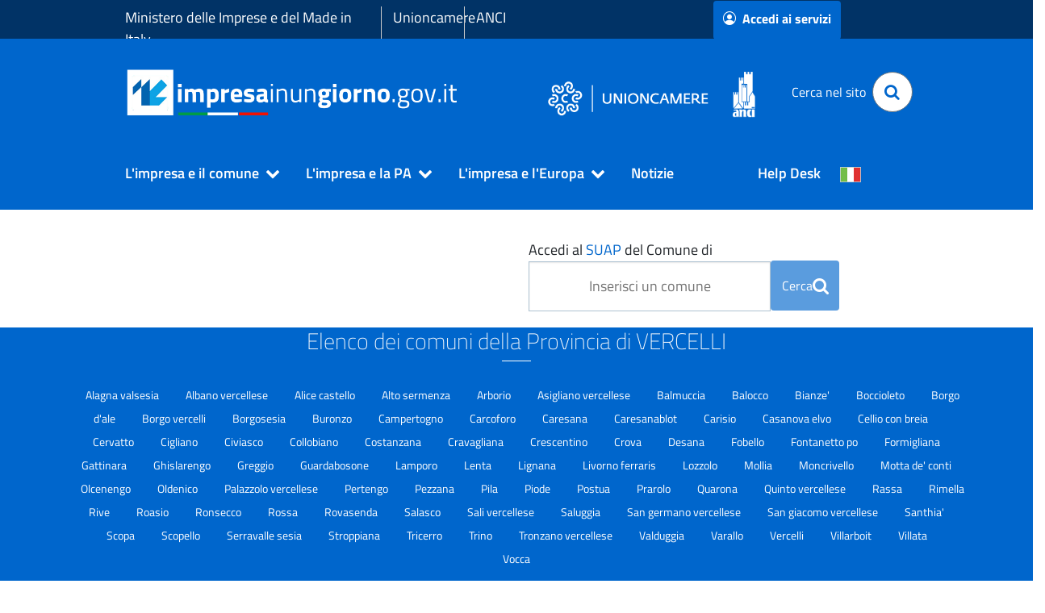

--- FILE ---
content_type: text/html;charset=UTF-8
request_url: https://www.impresainungiorno.gov.it/web/guest/comune?prov=VC&provlg=VERCELLI&codCatastale=H725
body_size: 209503
content:
































	
		
			<!DOCTYPE html>



































































<html class="ltr" dir="ltr" lang="it-IT">
<head>
	<title>SUAP Provincia di VERCELLI - impresainungiorno.gov.it</title>
	<meta http-equiv="Content-Type" content="text/html;charset=UTF-8">
	<meta content="initial-scale=1.0, width=device-width" name="viewport" />
































<meta content="text/html; charset=UTF-8" http-equiv="content-type" />









<meta content="SUAP Provincia di VERCELLI" lang="it-IT" name="description" /><meta content="vercelli,suap provincia di vercelli" lang="it-IT" name="keywords" />


<script type="importmap">{"imports":{"react-dom":"/o/frontend-js-react-web/__liferay__/exports/react-dom.js","@clayui/breadcrumb":"/o/frontend-taglib-clay/__liferay__/exports/@clayui$breadcrumb.js","@clayui/form":"/o/frontend-taglib-clay/__liferay__/exports/@clayui$form.js","@clayui/popover":"/o/frontend-taglib-clay/__liferay__/exports/@clayui$popover.js","@clayui/charts":"/o/frontend-taglib-clay/__liferay__/exports/@clayui$charts.js","@clayui/shared":"/o/frontend-taglib-clay/__liferay__/exports/@clayui$shared.js","@clayui/localized-input":"/o/frontend-taglib-clay/__liferay__/exports/@clayui$localized-input.js","@clayui/modal":"/o/frontend-taglib-clay/__liferay__/exports/@clayui$modal.js","@clayui/empty-state":"/o/frontend-taglib-clay/__liferay__/exports/@clayui$empty-state.js","react":"/o/frontend-js-react-web/__liferay__/exports/react.js","@clayui/color-picker":"/o/frontend-taglib-clay/__liferay__/exports/@clayui$color-picker.js","@clayui/navigation-bar":"/o/frontend-taglib-clay/__liferay__/exports/@clayui$navigation-bar.js","@clayui/pagination":"/o/frontend-taglib-clay/__liferay__/exports/@clayui$pagination.js","@clayui/icon":"/o/frontend-taglib-clay/__liferay__/exports/@clayui$icon.js","@clayui/table":"/o/frontend-taglib-clay/__liferay__/exports/@clayui$table.js","@clayui/autocomplete":"/o/frontend-taglib-clay/__liferay__/exports/@clayui$autocomplete.js","@clayui/slider":"/o/frontend-taglib-clay/__liferay__/exports/@clayui$slider.js","@clayui/management-toolbar":"/o/frontend-taglib-clay/__liferay__/exports/@clayui$management-toolbar.js","@clayui/multi-select":"/o/frontend-taglib-clay/__liferay__/exports/@clayui$multi-select.js","@clayui/nav":"/o/frontend-taglib-clay/__liferay__/exports/@clayui$nav.js","@clayui/time-picker":"/o/frontend-taglib-clay/__liferay__/exports/@clayui$time-picker.js","@clayui/provider":"/o/frontend-taglib-clay/__liferay__/exports/@clayui$provider.js","@clayui/upper-toolbar":"/o/frontend-taglib-clay/__liferay__/exports/@clayui$upper-toolbar.js","@clayui/loading-indicator":"/o/frontend-taglib-clay/__liferay__/exports/@clayui$loading-indicator.js","@clayui/panel":"/o/frontend-taglib-clay/__liferay__/exports/@clayui$panel.js","@clayui/drop-down":"/o/frontend-taglib-clay/__liferay__/exports/@clayui$drop-down.js","@clayui/list":"/o/frontend-taglib-clay/__liferay__/exports/@clayui$list.js","@clayui/date-picker":"/o/frontend-taglib-clay/__liferay__/exports/@clayui$date-picker.js","@clayui/label":"/o/frontend-taglib-clay/__liferay__/exports/@clayui$label.js","@clayui/data-provider":"/o/frontend-taglib-clay/__liferay__/exports/@clayui$data-provider.js","@liferay/frontend-js-api/data-set":"/o/frontend-js-dependencies-web/__liferay__/exports/@liferay$js-api$data-set.js","@clayui/core":"/o/frontend-taglib-clay/__liferay__/exports/@clayui$core.js","@clayui/pagination-bar":"/o/frontend-taglib-clay/__liferay__/exports/@clayui$pagination-bar.js","@clayui/layout":"/o/frontend-taglib-clay/__liferay__/exports/@clayui$layout.js","@clayui/multi-step-nav":"/o/frontend-taglib-clay/__liferay__/exports/@clayui$multi-step-nav.js","@liferay/frontend-js-api":"/o/frontend-js-dependencies-web/__liferay__/exports/@liferay$js-api.js","@clayui/css":"/o/frontend-taglib-clay/__liferay__/exports/@clayui$css.js","@clayui/toolbar":"/o/frontend-taglib-clay/__liferay__/exports/@clayui$toolbar.js","@clayui/alert":"/o/frontend-taglib-clay/__liferay__/exports/@clayui$alert.js","@clayui/badge":"/o/frontend-taglib-clay/__liferay__/exports/@clayui$badge.js","@clayui/link":"/o/frontend-taglib-clay/__liferay__/exports/@clayui$link.js","@clayui/card":"/o/frontend-taglib-clay/__liferay__/exports/@clayui$card.js","@clayui/progress-bar":"/o/frontend-taglib-clay/__liferay__/exports/@clayui$progress-bar.js","@clayui/tooltip":"/o/frontend-taglib-clay/__liferay__/exports/@clayui$tooltip.js","@clayui/button":"/o/frontend-taglib-clay/__liferay__/exports/@clayui$button.js","@clayui/tabs":"/o/frontend-taglib-clay/__liferay__/exports/@clayui$tabs.js","@clayui/sticker":"/o/frontend-taglib-clay/__liferay__/exports/@clayui$sticker.js"},"scopes":{}}</script><script data-senna-track="temporary">var Liferay = window.Liferay || {};Liferay.Icons = Liferay.Icons || {};Liferay.Icons.controlPanelSpritemap = 'https://www.impresainungiorno.gov.it/o/admin-theme/images/clay/icons.svg';Liferay.Icons.spritemap = 'https://www.impresainungiorno.gov.it/o/theme-infocamere/images/clay/icons.svg';</script>
<script data-senna-track="permanent" type="text/javascript">window.Liferay = window.Liferay || {}; window.Liferay.CSP = {nonce: ''};</script>
<script data-senna-track="permanent" src="/combo?browserId=chrome&minifierType=js&languageId=it_IT&t=1769403478881&/o/frontend-js-jquery-web/jquery/jquery.min.js&/o/frontend-js-jquery-web/jquery/init.js&/o/frontend-js-jquery-web/jquery/ajax.js&/o/frontend-js-jquery-web/jquery/bootstrap.bundle.min.js&/o/frontend-js-jquery-web/jquery/collapsible_search.js&/o/frontend-js-jquery-web/jquery/fm.js&/o/frontend-js-jquery-web/jquery/form.js&/o/frontend-js-jquery-web/jquery/popper.min.js&/o/frontend-js-jquery-web/jquery/side_navigation.js" type="text/javascript"></script>
<link data-senna-track="temporary" href="https://www.impresainungiorno.gov.it/comune" rel="canonical" />
<link data-senna-track="temporary" href="https://www.impresainungiorno.gov.it/comune" hreflang="it-IT" rel="alternate" />
<link data-senna-track="temporary" href="https://www.impresainungiorno.gov.it/en/comune" hreflang="en-US" rel="alternate" />
<link data-senna-track="temporary" href="https://www.impresainungiorno.gov.it/de/comune" hreflang="de-DE" rel="alternate" />
<link data-senna-track="temporary" href="https://www.impresainungiorno.gov.it/comune" hreflang="x-default" rel="alternate" />

<meta property="og:locale" content="it_IT">
<meta property="og:locale:alternate" content="en_US">
<meta property="og:locale:alternate" content="de_DE">
<meta property="og:locale:alternate" content="it_IT">
<meta property="og:site_name" content="impresainungiorno.gov.it">
<meta property="og:title" content="SUAP Provincia di VERCELLI - impresainungiorno.gov.it">
<meta property="og:type" content="website">
<meta property="og:url" content="https://www.impresainungiorno.gov.it/comune">


<link href="/documents/20182/0/favicon.ico/fe41d69f-a17c-f979-4f22-cac50aea5568" rel="apple-touch-icon" />
<link href="/documents/20182/0/favicon.ico/fe41d69f-a17c-f979-4f22-cac50aea5568" rel="icon" />



<link class="lfr-css-file" data-senna-track="temporary" href="https://www.impresainungiorno.gov.it/o/theme-infocamere/css/clay.css?browserId=chrome&amp;themeId=themeinfocamere_WAR_themeinfocamere&amp;languageId=it_IT&amp;t=1764640814000" id="liferayAUICSS" rel="stylesheet" type="text/css" />









	<link href="https://www.impresainungiorno.gov.it/o/portal-search-web/css/main.css?browserId=chrome&amp;themeId=themeinfocamere_WAR_themeinfocamere&amp;languageId=it_IT&amp;t=1707320502000" rel="stylesheet" type="text/css"
 data-senna-track="temporary" id="6f009625" />
<link href="https://www.impresainungiorno.gov.it/o/product-navigation-product-menu-web/css/main.css?browserId=chrome&amp;themeId=themeinfocamere_WAR_themeinfocamere&amp;languageId=it_IT&amp;t=1707319278000" rel="stylesheet" type="text/css"
 data-senna-track="temporary" id="d0f79fc4" />
<link href="https://www.impresainungiorno.gov.it/o/product-navigation-user-personal-bar-web/css/main.css?browserId=chrome&amp;themeId=themeinfocamere_WAR_themeinfocamere&amp;languageId=it_IT&amp;t=1706149632000" rel="stylesheet" type="text/css"
 data-senna-track="temporary" id="4c4e5f47" />
<link href="https://www.impresainungiorno.gov.it/o/site-navigation-menu-web/css/main.css?browserId=chrome&amp;themeId=themeinfocamere_WAR_themeinfocamere&amp;languageId=it_IT&amp;t=1707317162000" rel="stylesheet" type="text/css"
 data-senna-track="temporary" id="5660c78c" />
<link href="https://www.impresainungiorno.gov.it/o/informazioni.sportello/css/main.css?browserId=chrome&amp;themeId=themeinfocamere_WAR_themeinfocamere&amp;languageId=it_IT&amp;t=4022190063000" rel="stylesheet" type="text/css"
 data-senna-track="temporary" id="b0440d52" />
<link href="https://www.impresainungiorno.gov.it/o/suap.portlet/css/main.css?browserId=chrome&amp;themeId=themeinfocamere_WAR_themeinfocamere&amp;languageId=it_IT&amp;t=1764944746000" rel="stylesheet" type="text/css"
 data-senna-track="temporary" id="b1fdcca5" />








<script type="text/javascript" data-senna-track="temporary">
	// <![CDATA[
		var Liferay = Liferay || {};

		Liferay.Browser = {
			acceptsGzip: function() {
				return true;
			},

			

			getMajorVersion: function() {
				return 131.0;
			},

			getRevision: function() {
				return '537.36';
			},
			getVersion: function() {
				return '131.0';
			},

			

			isAir: function() {
				return false;
			},
			isChrome: function() {
				return true;
			},
			isEdge: function() {
				return false;
			},
			isFirefox: function() {
				return false;
			},
			isGecko: function() {
				return true;
			},
			isIe: function() {
				return false;
			},
			isIphone: function() {
				return false;
			},
			isLinux: function() {
				return false;
			},
			isMac: function() {
				return true;
			},
			isMobile: function() {
				return false;
			},
			isMozilla: function() {
				return false;
			},
			isOpera: function() {
				return false;
			},
			isRtf: function() {
				return true;
			},
			isSafari: function() {
				return true;
			},
			isSun: function() {
				return false;
			},
			isWebKit: function() {
				return true;
			},
			isWindows: function() {
				return false;
			}
		};

		Liferay.Data = Liferay.Data || {};

		Liferay.Data.ICONS_INLINE_SVG = true;

		Liferay.Data.NAV_SELECTOR = '#navigation';

		Liferay.Data.NAV_SELECTOR_MOBILE = '#navigationCollapse';

		Liferay.Data.isCustomizationView = function() {
			return false;
		};

		Liferay.Data.notices = [
			
		];

		(function () {
			var available = {};

			var direction = {};

			

				available['it_IT'] = 'italiano\x20\x28Italia\x29';
				direction['it_IT'] = 'ltr';

			

				available['en_US'] = 'inglese\x20\x28Stati\x20Uniti\x29';
				direction['en_US'] = 'ltr';

			

				available['de_DE'] = 'tedesco\x20\x28Germania\x29';
				direction['de_DE'] = 'ltr';

			

				available['fr_FR'] = 'francese\x20\x28Francia\x29';
				direction['fr_FR'] = 'ltr';

			

				available['es_ES'] = 'spagnolo\x20\x28Spagna\x29';
				direction['es_ES'] = 'ltr';

			

			Liferay.Language = {
				available,
				direction,
				get: function(key) {
					return key;
				}
			};
		})();

		var featureFlags = {"LPD-11018":false,"LPS-193884":false,"LPS-178642":false,"LPS-187284":false,"LPS-193005":false,"LPS-187285":false,"LPS-114786":false,"COMMERCE-8087":false,"LPS-192957":false,"LRAC-10757":false,"LPS-180090":false,"LPS-170809":false,"LPS-178052":false,"LPS-189856":false,"LPS-187436":false,"LPS-185892":false,"LPS-182184":false,"LPS-186620":false,"COMMERCE-12754":false,"LPS-184404":false,"LPS-180328":false,"LPS-198183":false,"LPS-171364":false,"LPS-153714":false,"LPS-96845":false,"LPS-170670":false,"LPS-153839":false,"LPD-15804":false,"LPS-169981":false,"LPS-141392":false,"LPS-200135":false,"LPS-187793":false,"LPS-177027":false,"LPD-11003":false,"COMMERCE-12192":false,"LPD-10793":false,"LPS-196724":false,"LPS-196768":false,"LPS-196847":false,"LPS-163118":false,"LPS-114700":false,"LPS-135430":false,"LPS-134060":false,"LPS-164563":false,"LPS-122920":false,"LPS-203351":false,"LPS-194395":false,"LPD-6368":false,"LPD-10701":false,"LPS-202104":false,"COMMERCE-9599":false,"LPS-187142":false,"LPD-15596":false,"LPS-198959":false,"LPS-196935":true,"LPS-187854":false,"LPS-176691":false,"LPS-197909":false,"LPS-202534":false,"COMMERCE-8949":false,"COMMERCE-11922":false,"LPS-194362":false,"LPS-165481":false,"LPS-153813":false,"LPS-174455":false,"LPD-10735":false,"LPS-165482":false,"COMMERCE-13024":false,"LPS-194763":false,"LPS-193551":false,"LPS-197477":false,"LPS-174816":false,"LPS-186360":false,"LPS-153332":false,"COMMERCE-12170":false,"LPS-174417":false,"LPS-179669":false,"LPS-155284":false,"LPS-183882":false,"LRAC-15017":false,"LPS-200108":false,"LPS-159643":false,"LPS-161033":false,"LPS-164948":false,"LPS-186870":false,"LPS-188058":false,"LPS-186871":false,"LPS-129412":false,"LPS-166126":false,"LPS-169837":false};

		Liferay.FeatureFlags = Object.keys(featureFlags).reduce(
			(acc, key) => ({
				...acc, [key]: featureFlags[key] === 'true' || featureFlags[key] === true
			}), {}
		);

		Liferay.PortletKeys = {
			DOCUMENT_LIBRARY: 'com_liferay_document_library_web_portlet_DLPortlet',
			DYNAMIC_DATA_MAPPING: 'com_liferay_dynamic_data_mapping_web_portlet_DDMPortlet',
			ITEM_SELECTOR: 'com_liferay_item_selector_web_portlet_ItemSelectorPortlet'
		};

		Liferay.PropsValues = {
			JAVASCRIPT_SINGLE_PAGE_APPLICATION_TIMEOUT: 0,
			UPLOAD_SERVLET_REQUEST_IMPL_MAX_SIZE: 104857600
		};

		Liferay.ThemeDisplay = {

			

			
				getLayoutId: function() {
					return '5';
				},

				

				getLayoutRelativeControlPanelURL: function() {
					return '/group/guest/~/control_panel/manage';
				},

				getLayoutRelativeURL: function() {
					return '/comune';
				},
				getLayoutURL: function() {
					return 'https://www.impresainungiorno.gov.it/comune';
				},
				getParentLayoutId: function() {
					return '1';
				},
				isControlPanel: function() {
					return false;
				},
				isPrivateLayout: function() {
					return 'false';
				},
				isVirtualLayout: function() {
					return false;
				},
			

			getBCP47LanguageId: function() {
				return 'it-IT';
			},
			getCanonicalURL: function() {

				

				return 'https\x3a\x2f\x2fwww\x2eimpresainungiorno\x2egov\x2eit\x2fcomune';
			},
			getCDNBaseURL: function() {
				return 'https://www.impresainungiorno.gov.it';
			},
			getCDNDynamicResourcesHost: function() {
				return '';
			},
			getCDNHost: function() {
				return '';
			},
			getCompanyGroupId: function() {
				return '20195';
			},
			getCompanyId: function() {
				return '20155';
			},
			getDefaultLanguageId: function() {
				return 'it_IT';
			},
			getDoAsUserIdEncoded: function() {
				return '';
			},
			getLanguageId: function() {
				return 'it_IT';
			},
			getParentGroupId: function() {
				return '20182';
			},
			getPathContext: function() {
				return '';
			},
			getPathImage: function() {
				return '/image';
			},
			getPathJavaScript: function() {
				return '/o/frontend-js-web';
			},
			getPathMain: function() {
				return '/c';
			},
			getPathThemeImages: function() {
				return 'https://www.impresainungiorno.gov.it/o/theme-infocamere/images';
			},
			getPathThemeRoot: function() {
				return '/o/theme-infocamere';
			},
			getPlid: function() {
				return '24901';
			},
			getPortalURL: function() {
				return 'https://www.impresainungiorno.gov.it';
			},
			getRealUserId: function() {
				return '20159';
			},
			getRemoteAddr: function() {
				return '3.145.201.91';
			},
			getRemoteHost: function() {
				return '3.145.201.91';
			},
			getScopeGroupId: function() {
				return '20182';
			},
			getScopeGroupIdOrLiveGroupId: function() {
				return '20182';
			},
			getSessionId: function() {
				return '';
			},
			getSiteAdminURL: function() {
				return 'https://www.impresainungiorno.gov.it/group/guest/~/control_panel/manage?p_p_lifecycle=0&p_p_state=maximized&p_p_mode=view';
			},
			getSiteGroupId: function() {
				return '20182';
			},
			getURLControlPanel: function() {
				return '/group/control_panel?refererPlid=24901';
			},
			getURLHome: function() {
				return 'https\x3a\x2f\x2fwww\x2eimpresainungiorno\x2egov\x2eit\x2fweb\x2fguest';
			},
			getUserEmailAddress: function() {
				return '';
			},
			getUserId: function() {
				return '20159';
			},
			getUserName: function() {
				return '';
			},
			isAddSessionIdToURL: function() {
				return false;
			},
			isImpersonated: function() {
				return false;
			},
			isSignedIn: function() {
				return false;
			},

			isStagedPortlet: function() {
				
					
						return false;
					
				
			},

			isStateExclusive: function() {
				return false;
			},
			isStateMaximized: function() {
				return false;
			},
			isStatePopUp: function() {
				return false;
			}
		};

		var themeDisplay = Liferay.ThemeDisplay;

		Liferay.AUI = {

			

			getCombine: function() {
				return true;
			},
			getComboPath: function() {
				return '/combo/?browserId=chrome&minifierType=&languageId=it_IT&t=1752226219731&';
			},
			getDateFormat: function() {
				return '%d/%m/%Y';
			},
			getEditorCKEditorPath: function() {
				return '/o/frontend-editor-ckeditor-web';
			},
			getFilter: function() {
				var filter = 'raw';

				
					
						filter = 'min';
					
					

				return filter;
			},
			getFilterConfig: function() {
				var instance = this;

				var filterConfig = null;

				if (!instance.getCombine()) {
					filterConfig = {
						replaceStr: '.js' + instance.getStaticResourceURLParams(),
						searchExp: '\\.js$'
					};
				}

				return filterConfig;
			},
			getJavaScriptRootPath: function() {
				return '/o/frontend-js-web';
			},
			getPortletRootPath: function() {
				return '/html/portlet';
			},
			getStaticResourceURLParams: function() {
				return '?browserId=chrome&minifierType=&languageId=it_IT&t=1752226219731';
			}
		};

		Liferay.authToken = '9ws6tTrD';

		

		Liferay.currentURL = '\x2fweb\x2fguest\x2fcomune\x3fprov\x3dVC\x26provlg\x3dVERCELLI\x26codCatastale\x3dH725';
		Liferay.currentURLEncoded = '\x252Fweb\x252Fguest\x252Fcomune\x253Fprov\x253DVC\x2526provlg\x253DVERCELLI\x2526codCatastale\x253DH725';
	// ]]>
</script>

<script data-senna-track="temporary" type="text/javascript">window.__CONFIG__= {basePath: '',combine: true, defaultURLParams: null, explainResolutions: false, exposeGlobal: false, logLevel: 'warn', moduleType: 'module', namespace:'Liferay', nonce: '', reportMismatchedAnonymousModules: 'warn', resolvePath: '/o/js_resolve_modules', url: '/combo/?browserId=chrome&minifierType=js&languageId=it_IT&t=1752226219731&', waitTimeout: 60000};</script><script data-senna-track="permanent" src="/o/frontend-js-loader-modules-extender/loader.js?&mac=9WaMmhziBCkScHZwrrVcOR7VZF4=&browserId=chrome&languageId=it_IT&minifierType=js" type="text/javascript"></script><script data-senna-track="permanent" src="/combo?browserId=chrome&minifierType=js&languageId=it_IT&t=1752226219731&/o/frontend-js-aui-web/aui/aui/aui-min.js&/o/frontend-js-aui-web/liferay/modules.js&/o/frontend-js-aui-web/liferay/aui_sandbox.js&/o/frontend-js-aui-web/aui/attribute-base/attribute-base-min.js&/o/frontend-js-aui-web/aui/attribute-complex/attribute-complex-min.js&/o/frontend-js-aui-web/aui/attribute-core/attribute-core-min.js&/o/frontend-js-aui-web/aui/attribute-observable/attribute-observable-min.js&/o/frontend-js-aui-web/aui/attribute-extras/attribute-extras-min.js&/o/frontend-js-aui-web/aui/event-custom-base/event-custom-base-min.js&/o/frontend-js-aui-web/aui/event-custom-complex/event-custom-complex-min.js&/o/frontend-js-aui-web/aui/oop/oop-min.js&/o/frontend-js-aui-web/aui/aui-base-lang/aui-base-lang-min.js&/o/frontend-js-aui-web/liferay/dependency.js&/o/frontend-js-aui-web/liferay/util.js&/o/oauth2-provider-web/js/liferay.js&/o/frontend-js-web/liferay/dom_task_runner.js&/o/frontend-js-web/liferay/events.js&/o/frontend-js-web/liferay/lazy_load.js&/o/frontend-js-web/liferay/liferay.js&/o/frontend-js-web/liferay/global.bundle.js&/o/frontend-js-web/liferay/portlet.js&/o/frontend-js-web/liferay/workflow.js" type="text/javascript"></script>
<script data-senna-track="temporary" type="text/javascript">window.Liferay = Liferay || {}; window.Liferay.OAuth2 = {getAuthorizeURL: function() {return 'https://www.impresainungiorno.gov.it/o/oauth2/authorize';}, getBuiltInRedirectURL: function() {return 'https://www.impresainungiorno.gov.it/o/oauth2/redirect';}, getIntrospectURL: function() { return 'https://www.impresainungiorno.gov.it/o/oauth2/introspect';}, getTokenURL: function() {return 'https://www.impresainungiorno.gov.it/o/oauth2/token';}, getUserAgentApplication: function(externalReferenceCode) {return Liferay.OAuth2._userAgentApplications[externalReferenceCode];}, _userAgentApplications: {}}</script><script data-senna-track="temporary" type="text/javascript">try {var MODULE_MAIN='staging-processes-web@5.0.54/index';var MODULE_PATH='/o/staging-processes-web';AUI().applyConfig({groups:{stagingprocessesweb:{base:MODULE_PATH+"/",combine:Liferay.AUI.getCombine(),filter:Liferay.AUI.getFilterConfig(),modules:{"liferay-staging-processes-export-import":{path:"js/main.js",requires:["aui-datatype","aui-dialog-iframe-deprecated","aui-modal","aui-parse-content","aui-toggler","liferay-portlet-base","liferay-util-window"]}},root:MODULE_PATH+"/"}}});
} catch(error) {console.error(error);}try {var MODULE_MAIN='exportimport-web@5.0.82/index';var MODULE_PATH='/o/exportimport-web';AUI().applyConfig({groups:{exportimportweb:{base:MODULE_PATH+"/",combine:Liferay.AUI.getCombine(),filter:Liferay.AUI.getFilterConfig(),modules:{"liferay-export-import-export-import":{path:"js/main.js",requires:["aui-datatype","aui-dialog-iframe-deprecated","aui-modal","aui-parse-content","aui-toggler","liferay-portlet-base","liferay-util-window"]}},root:MODULE_PATH+"/"}}});
} catch(error) {console.error(error);}try {var MODULE_MAIN='portal-search-web@6.0.126/index';var MODULE_PATH='/o/portal-search-web';AUI().applyConfig({groups:{search:{base:MODULE_PATH+"/js/",combine:Liferay.AUI.getCombine(),filter:Liferay.AUI.getFilterConfig(),modules:{"liferay-search-custom-filter":{path:"custom_filter.js",requires:[]},"liferay-search-date-facet":{path:"date_facet.js",requires:["aui-form-validator","liferay-search-facet-util"]},"liferay-search-facet-util":{path:"facet_util.js",requires:[]},"liferay-search-modified-facet":{path:"modified_facet.js",requires:["aui-form-validator","liferay-search-facet-util"]},"liferay-search-sort-configuration":{path:"sort_configuration.js",requires:["aui-node"]},"liferay-search-sort-util":{path:"sort_util.js",requires:[]}},root:MODULE_PATH+"/js/"}}});
} catch(error) {console.error(error);}try {var MODULE_MAIN='@liferay/frontend-js-state-web@1.0.19/index';var MODULE_PATH='/o/frontend-js-state-web';AUI().applyConfig({groups:{state:{mainModule:MODULE_MAIN}}});
} catch(error) {console.error(error);}try {var MODULE_MAIN='@liferay/frontend-js-react-web@5.0.36/index';var MODULE_PATH='/o/frontend-js-react-web';AUI().applyConfig({groups:{react:{mainModule:MODULE_MAIN}}});
} catch(error) {console.error(error);}try {var MODULE_MAIN='frontend-js-components-web@2.0.62/index';var MODULE_PATH='/o/frontend-js-components-web';AUI().applyConfig({groups:{components:{mainModule:MODULE_MAIN}}});
} catch(error) {console.error(error);}try {var MODULE_MAIN='frontend-editor-alloyeditor-web@5.0.45/index';var MODULE_PATH='/o/frontend-editor-alloyeditor-web';AUI().applyConfig({groups:{alloyeditor:{base:MODULE_PATH+"/js/",combine:Liferay.AUI.getCombine(),filter:Liferay.AUI.getFilterConfig(),modules:{"liferay-alloy-editor":{path:"alloyeditor.js",requires:["aui-component","liferay-portlet-base","timers"]},"liferay-alloy-editor-source":{path:"alloyeditor_source.js",requires:["aui-debounce","liferay-fullscreen-source-editor","liferay-source-editor","plugin"]}},root:MODULE_PATH+"/js/"}}});
} catch(error) {console.error(error);}try {var MODULE_MAIN='contacts-web@5.0.56/index';var MODULE_PATH='/o/contacts-web';AUI().applyConfig({groups:{contactscenter:{base:MODULE_PATH+"/js/",combine:Liferay.AUI.getCombine(),filter:Liferay.AUI.getFilterConfig(),modules:{"liferay-contacts-center":{path:"main.js",requires:["aui-io-plugin-deprecated","aui-toolbar","autocomplete-base","datasource-io","json-parse","liferay-portlet-base","liferay-util-window"]}},root:MODULE_PATH+"/js/"}}});
} catch(error) {console.error(error);}try {var MODULE_MAIN='dynamic-data-mapping-web@5.0.99/index';var MODULE_PATH='/o/dynamic-data-mapping-web';!function(){const a=Liferay.AUI;AUI().applyConfig({groups:{ddm:{base:MODULE_PATH+"/js/",combine:Liferay.AUI.getCombine(),filter:a.getFilterConfig(),modules:{"liferay-ddm-form":{path:"ddm_form.js",requires:["aui-base","aui-datatable","aui-datatype","aui-image-viewer","aui-parse-content","aui-set","aui-sortable-list","json","liferay-form","liferay-map-base","liferay-translation-manager","liferay-util-window"]},"liferay-portlet-dynamic-data-mapping":{condition:{trigger:"liferay-document-library"},path:"main.js",requires:["arraysort","aui-form-builder-deprecated","aui-form-validator","aui-map","aui-text-unicode","json","liferay-menu","liferay-translation-manager","liferay-util-window","text"]},"liferay-portlet-dynamic-data-mapping-custom-fields":{condition:{trigger:"liferay-document-library"},path:"custom_fields.js",requires:["liferay-portlet-dynamic-data-mapping"]}},root:MODULE_PATH+"/js/"}}})}();
} catch(error) {console.error(error);}try {var MODULE_MAIN='calendar-web@5.0.88/index';var MODULE_PATH='/o/calendar-web';AUI().applyConfig({groups:{calendar:{base:MODULE_PATH+"/js/",combine:Liferay.AUI.getCombine(),filter:Liferay.AUI.getFilterConfig(),modules:{"liferay-calendar-a11y":{path:"calendar_a11y.js",requires:["calendar"]},"liferay-calendar-container":{path:"calendar_container.js",requires:["aui-alert","aui-base","aui-component","liferay-portlet-base"]},"liferay-calendar-date-picker-sanitizer":{path:"date_picker_sanitizer.js",requires:["aui-base"]},"liferay-calendar-interval-selector":{path:"interval_selector.js",requires:["aui-base","liferay-portlet-base"]},"liferay-calendar-interval-selector-scheduler-event-link":{path:"interval_selector_scheduler_event_link.js",requires:["aui-base","liferay-portlet-base"]},"liferay-calendar-list":{path:"calendar_list.js",requires:["aui-template-deprecated","liferay-scheduler"]},"liferay-calendar-message-util":{path:"message_util.js",requires:["liferay-util-window"]},"liferay-calendar-recurrence-converter":{path:"recurrence_converter.js",requires:[]},"liferay-calendar-recurrence-dialog":{path:"recurrence.js",requires:["aui-base","liferay-calendar-recurrence-util"]},"liferay-calendar-recurrence-util":{path:"recurrence_util.js",requires:["aui-base","liferay-util-window"]},"liferay-calendar-reminders":{path:"calendar_reminders.js",requires:["aui-base"]},"liferay-calendar-remote-services":{path:"remote_services.js",requires:["aui-base","aui-component","liferay-calendar-util","liferay-portlet-base"]},"liferay-calendar-session-listener":{path:"session_listener.js",requires:["aui-base","liferay-scheduler"]},"liferay-calendar-simple-color-picker":{path:"simple_color_picker.js",requires:["aui-base","aui-template-deprecated"]},"liferay-calendar-simple-menu":{path:"simple_menu.js",requires:["aui-base","aui-template-deprecated","event-outside","event-touch","widget-modality","widget-position","widget-position-align","widget-position-constrain","widget-stack","widget-stdmod"]},"liferay-calendar-util":{path:"calendar_util.js",requires:["aui-datatype","aui-io","aui-scheduler","aui-toolbar","autocomplete","autocomplete-highlighters"]},"liferay-scheduler":{path:"scheduler.js",requires:["async-queue","aui-datatype","aui-scheduler","dd-plugin","liferay-calendar-a11y","liferay-calendar-message-util","liferay-calendar-recurrence-converter","liferay-calendar-recurrence-util","liferay-calendar-util","liferay-scheduler-event-recorder","liferay-scheduler-models","promise","resize-plugin"]},"liferay-scheduler-event-recorder":{path:"scheduler_event_recorder.js",requires:["dd-plugin","liferay-calendar-util","resize-plugin"]},"liferay-scheduler-models":{path:"scheduler_models.js",requires:["aui-datatype","dd-plugin","liferay-calendar-util"]}},root:MODULE_PATH+"/js/"}}});
} catch(error) {console.error(error);}try {var MODULE_MAIN='@liferay/document-library-web@6.0.176/document_library/js/index';var MODULE_PATH='/o/document-library-web';AUI().applyConfig({groups:{dl:{base:MODULE_PATH+"/document_library/js/legacy/",combine:Liferay.AUI.getCombine(),filter:Liferay.AUI.getFilterConfig(),modules:{"document-library-upload-component":{path:"DocumentLibraryUpload.js",requires:["aui-component","aui-data-set-deprecated","aui-overlay-manager-deprecated","aui-overlay-mask-deprecated","aui-parse-content","aui-progressbar","aui-template-deprecated","liferay-search-container","querystring-parse-simple","uploader"]}},root:MODULE_PATH+"/document_library/js/legacy/"}}});
} catch(error) {console.error(error);}</script>




<script type="text/javascript" data-senna-track="temporary">
	// <![CDATA[
		
			
				
		

		
	// ]]>
</script>





	
		

			

			
		
		



	
		

			

			
				<script type="text/javascript">
    var _paq = window._paq || [];
    var prefix = window.location.origin;
prefix = prefix.concat('/').concat(document.getElementsByTagName('html')[0].getAttribute('lang').substring(0,2));
prefix = prefix.concat(document.querySelector("link[rel='canonical']").getAttribute("href").substring(window.location.origin.length));
    if ( prefix   &&  prefix   != '') {
        _paq.push(['setCustomUrl',  prefix   ]);
    }
    _paq.push(['trackPageView']);
    _paq.push(['enableLinkTracking']);

    (function () {
        var u="https://ingestion.webanalytics.italia.it/";
        _paq.push(['setTrackerUrl', u+'matomo.php']);
        _paq.push(['setSiteId', '9aW3gLmpDR']);
        var d=document, g=d.createElement('script'), s=d.getElementsByTagName('script')[0];
        g.type='text/javascript'; g.async=true; g.defer=true; g.src=u+'matomo.js'; s.parentNode.insertBefore(g,s);
   })();
</script>
			
		
	












	



















<link class="lfr-css-file" data-senna-track="temporary" href="https://www.impresainungiorno.gov.it/o/theme-infocamere/css/main.css?browserId=chrome&amp;themeId=themeinfocamere_WAR_themeinfocamere&amp;languageId=it_IT&amp;t=1764640814000" id="liferayThemeCSS" rel="stylesheet" type="text/css" />








	<style data-senna-track="temporary" type="text/css">

		

			

		

			

		

			

		

			

		

			

		

			

		

			

		

			

		

			

		

			

		

	</style>


<script data-senna-track="temporary">var Liferay = window.Liferay || {}; Liferay.CommerceContext = {"commerceAccountGroupIds":[],"accountEntryAllowedTypes":["person"],"commerceChannelId":"0","showUnselectableOptions":false,"currency":{"currencyId":"9212896","currencyCode":"USD"},"showSeparateOrderItems":false,"commerceSiteType":0};</script><link href="/o/commerce-frontend-js/styles/main.css" rel="stylesheet" type="text/css" />
<style data-senna-track="temporary" type="text/css">
	:root {
		--container-max-sm: 540px;
		--h4-font-size: 1rem;
		--font-weight-bold: 700;
		--rounded-pill: 50rem;
		--display4-weight: 300;
		--danger: #da1414;
		--display2-size: 5.5rem;
		--body-bg: #fff;
		--display2-weight: 300;
		--display1-weight: 300;
		--display3-weight: 300;
		--box-shadow-sm: 0 .125rem .25rem rgba(0, 0, 0, .075);
		--font-weight-lighter: lighter;
		--h3-font-size: 1.1875rem;
		--btn-outline-primary-hover-border-color: #0b5fff;
		--transition-collapse: height .35s ease;
		--blockquote-small-color: #6b6c7e;
		--gray-200: #f1f2f5;
		--btn-secondary-hover-background-color: #f7f8f9;
		--gray-600: #6b6c7e;
		--secondary: #6b6c7e;
		--btn-outline-primary-color: #0b5fff;
		--btn-link-hover-color: #004ad7;
		--hr-border-color: rgba(0, 0, 0, .1);
		--hr-border-margin-y: 1rem;
		--light: #f1f2f5;
		--btn-outline-primary-hover-color: #0b5fff;
		--btn-secondary-background-color: #fff;
		--btn-outline-secondary-hover-border-color: transparent;
		--display3-size: 4.5rem;
		--primary: #0b5fff;
		--container-max-md: 720px;
		--border-radius-sm: 0.1875rem;
		--display-line-height: 1.2;
		--h6-font-size: 0.8125rem;
		--h2-font-size: 1.375rem;
		--aspect-ratio-4-to-3: 75%;
		--spacer-10: 10rem;
		--font-weight-semi-bold: 600;
		--font-weight-normal: 400;
		--dark: #272833;
		--blockquote-small-font-size: 80%;
		--h5-font-size: 0.875rem;
		--blockquote-font-size: 1.25rem;
		--brand-color-3: #2e5aac;
		--brand-color-2: #6b6c7e;
		--brand-color-1: #0b5fff;
		--transition-fade: opacity .15s linear;
		--display4-size: 3.5rem;
		--border-radius-lg: 0.375rem;
		--btn-primary-hover-color: #fff;
		--display1-size: 6rem;
		--brand-color-4: #30313f;
		--black: #000;
		--lighter: #f7f8f9;
		--gray-300: #e7e7ed;
		--gray-700: #495057;
		--btn-secondary-border-color: #cdced9;
		--btn-outline-secondary-hover-color: #272833;
		--body-color: #272833;
		--btn-outline-secondary-hover-background-color: rgba(39, 40, 51, 0.03);
		--btn-primary-color: #fff;
		--btn-secondary-color: #6b6c7e;
		--btn-secondary-hover-border-color: #cdced9;
		--box-shadow-lg: 0 1rem 3rem rgba(0, 0, 0, .175);
		--container-max-lg: 960px;
		--btn-outline-primary-border-color: #0b5fff;
		--aspect-ratio: 100%;
		--gray-dark: #393a4a;
		--aspect-ratio-16-to-9: 56.25%;
		--box-shadow: 0 .5rem 1rem rgba(0, 0, 0, .15);
		--white: #fff;
		--warning: #b95000;
		--info: #2e5aac;
		--hr-border-width: 1px;
		--btn-link-color: #0b5fff;
		--gray-400: #cdced9;
		--gray-800: #393a4a;
		--btn-outline-primary-hover-background-color: #f0f5ff;
		--btn-primary-hover-background-color: #0053f0;
		--btn-primary-background-color: #0b5fff;
		--success: #287d3c;
		--font-size-sm: 0.875rem;
		--btn-primary-border-color: #0b5fff;
		--font-family-base: system-ui, -apple-system, BlinkMacSystemFont, 'Segoe UI', Roboto, Oxygen-Sans, Ubuntu, Cantarell, 'Helvetica Neue', Arial, sans-serif, 'Apple Color Emoji', 'Segoe UI Emoji', 'Segoe UI Symbol';
		--spacer-0: 0;
		--font-family-monospace: SFMono-Regular, Menlo, Monaco, Consolas, 'Liberation Mono', 'Courier New', monospace;
		--lead-font-size: 1.25rem;
		--border-radius: 0.25rem;
		--spacer-9: 9rem;
		--font-weight-light: 300;
		--btn-secondary-hover-color: #272833;
		--spacer-2: 0.5rem;
		--spacer-1: 0.25rem;
		--spacer-4: 1.5rem;
		--spacer-3: 1rem;
		--spacer-6: 4.5rem;
		--spacer-5: 3rem;
		--spacer-8: 7.5rem;
		--border-radius-circle: 50%;
		--spacer-7: 6rem;
		--font-size-lg: 1.125rem;
		--aspect-ratio-8-to-3: 37.5%;
		--font-family-sans-serif: system-ui, -apple-system, BlinkMacSystemFont, 'Segoe UI', Roboto, Oxygen-Sans, Ubuntu, Cantarell, 'Helvetica Neue', Arial, sans-serif, 'Apple Color Emoji', 'Segoe UI Emoji', 'Segoe UI Symbol';
		--gray-100: #f7f8f9;
		--font-weight-bolder: 900;
		--container-max-xl: 1248px;
		--btn-outline-secondary-color: #6b6c7e;
		--gray-500: #a7a9bc;
		--h1-font-size: 1.625rem;
		--gray-900: #272833;
		--text-muted: #a7a9bc;
		--btn-primary-hover-border-color: transparent;
		--btn-outline-secondary-border-color: #cdced9;
		--lead-font-weight: 300;
		--font-size-base: 0.875rem;
	}
</style>
<script type="module">
import {default as init} from '/o/frontend-js-spa-web/__liferay__/index.js';
{
init({"navigationExceptionSelectors":":not([target=\"_blank\"]):not([data-senna-off]):not([data-resource-href]):not([data-cke-saved-href]):not([data-cke-saved-href])","cacheExpirationTime":-1,"clearScreensCache":false,"portletsBlacklist":["com_liferay_nested_portlets_web_portlet_NestedPortletsPortlet","com_liferay_site_navigation_directory_web_portlet_SitesDirectoryPortlet","com_liferay_questions_web_internal_portlet_QuestionsPortlet","com_liferay_account_admin_web_internal_portlet_AccountUsersRegistrationPortlet","com_liferay_portal_language_override_web_internal_portlet_PLOPortlet","com_liferay_login_web_portlet_LoginPortlet","com_liferay_login_web_portlet_FastLoginPortlet"],"excludedTargetPortlets":["com_liferay_users_admin_web_portlet_UsersAdminPortlet","com_liferay_server_admin_web_portlet_ServerAdminPortlet"],"validStatusCodes":[221,490,494,499,491,492,493,495,220],"debugEnabled":false,"loginRedirect":"","excludedPaths":["/c/document_library","/documents","/image"],"userNotification":{"message":"Sembra che la richiesta stia impiegando più del previsto.","title":"Oops","timeout":30000},"requestTimeout":0});
}

</script>





















<script type="text/javascript" data-senna-track="temporary">
	if (window.Analytics) {
		window._com_liferay_document_library_analytics_isViewFileEntry = false;
	}
</script>













<script type="text/javascript">
Liferay.on(
	'ddmFieldBlur', function(event) {
		if (window.Analytics) {
			Analytics.send(
				'fieldBlurred',
				'Form',
				{
					fieldName: event.fieldName,
					focusDuration: event.focusDuration,
					formId: event.formId,
					formPageTitle: event.formPageTitle,
					page: event.page,
					title: event.title
				}
			);
		}
	}
);

Liferay.on(
	'ddmFieldFocus', function(event) {
		if (window.Analytics) {
			Analytics.send(
				'fieldFocused',
				'Form',
				{
					fieldName: event.fieldName,
					formId: event.formId,
					formPageTitle: event.formPageTitle,
					page: event.page,
					title:event.title
				}
			);
		}
	}
);

Liferay.on(
	'ddmFormPageShow', function(event) {
		if (window.Analytics) {
			Analytics.send(
				'pageViewed',
				'Form',
				{
					formId: event.formId,
					formPageTitle: event.formPageTitle,
					page: event.page,
					title: event.title
				}
			);
		}
	}
);

Liferay.on(
	'ddmFormSubmit', function(event) {
		if (window.Analytics) {
			Analytics.send(
				'formSubmitted',
				'Form',
				{
					formId: event.formId,
					title: event.title
				}
			);
		}
	}
);

Liferay.on(
	'ddmFormView', function(event) {
		if (window.Analytics) {
			Analytics.send(
				'formViewed',
				'Form',
				{
					formId: event.formId,
					title: event.title
				}
			);
		}
	}
);

</script><script>

</script>

	
	<script src="https://www.impresainungiorno.gov.it/o/theme-infocamere/js/jquery-3.1.1.min.js" crossorigin="anonymous"></script>
    <script src="https://maxcdn.bootstrapcdn.com/bootstrap/3.3.7/js/bootstrap.min.js" crossorigin="anonymous"></script>

    <link type="text/css" rel="stylesheet" href="https://cdnjs.cloudflare.com/ajax/libs/jQuery.mmenu/5.7.8/css/jquery.mmenu.all.css" />
    <link type="text/css" rel="stylesheet" href="https://cdnjs.cloudflare.com/ajax/libs/jQuery.mmenu/5.7.8/extensions/positioning/jquery.mmenu.positioning.css"/>

    <script src="https://cdnjs.cloudflare.com/ajax/libs/jQuery.mmenu/5.7.8/js/jquery.mmenu.min.js" crossorigin="anonymous"></script>
    <script src="https://cdnjs.cloudflare.com/ajax/libs/jQuery.mmenu/5.7.8/addons/navbars/jquery.mmenu.navbars.min.js"></script>

    <link type="text/css" rel="stylesheet" href="https://cdnjs.cloudflare.com/ajax/libs/jQuery.mmenu/5.7.8/css/jquery.mmenu.css"/>
    <link type="text/css" rel="stylesheet" href="https://cdnjs.cloudflare.com/ajax/libs/jQuery.mmenu/5.7.8/addons/navbars/jquery.mmenu.navbars.css"/>
	<link rel="stylesheet" href="https://cdnjs.cloudflare.com/ajax/libs/font-awesome/4.7.0/css/font-awesome.min.css"/>
    <script type="text/javascript" src="https://www.impresainungiorno.gov.it/o/theme-infocamere/js/jquery-2.2.0.js"></script>
    <script type="text/javascript" src="https://cdnjs.cloudflare.com/ajax/libs/jQuery.mmenu/5.7.8/js/jquery.mmenu.all.min.js"></script>
    <link rel="stylesheet" href="https://cdn.jsdelivr.net/npm/bootstrap-icons@1.5.0/font/bootstrap-icons.css"/>

    <script type="text/javascript">
        jQuery(document).ready(function($) {
            $('nav#menuMobile').mmenu({
                "slidingSubmenus": false,
                offCanvas: {
                    "zposition": "front",
                    "position": "left"
                   
                },
                "extensions": [
                    "pagedim-black",
                    "border-full"
                ],
                "navbars": [
                    {
                        "content": [
                            "<div class=\"mobileMenuHeader\"><div class=\"col-10\"><img class=\"iI1GLogo iI1GLogoMenuMobile\" alt=\"impresainungiorno.gov.it\" src=\"/image/layout_set_logo?img_id=11332762\"></div><div class=\"col-12 closeLinkBtn\"><a href=\"#\" id=\"closeLinkBtn\" class=\"closeLink\"><div class=\"ii1gCloseIcon\"></div></a></div> </div>"
                        ]
                    }
                ]
            });
            
           $(document).on("click", ".menuMobileContainer a", function(event) {
		        event.preventDefault();
		        console.log("Menu open button clicked");
		        $('nav#menuMobile').mmenu({
                "slidingSubmenus": false,
                offCanvas: {
                    "zposition": "front",
                    "position": "left"
                   
                },
                "extensions": [
                    "pagedim-black",
                    "border-full"
                ],
                "navbars": [
                    {
                        "content": [
                            "<div class=\"mobileMenuHeader\"><div class=\"col-10\"><img class=\"iI1GLogo iI1GLogoMenuMobile\" alt=\"impresainungiorno.gov.it\" src=\"/image/layout_set_logo?img_id=11332762\"></div><div class=\"col-12 closeLinkBtn\"><a href=\"#\" id=\"closeLinkBtn\" class=\"closeLink\"><div class=\"ii1gCloseIcon\"></div></a></div> </div>"
                        ]
                    }
                ]
            });
	    	});
	    	
            $("#closeLinkBtn").click(function() {
                $("nav#menuMobile").data("mmenu").close();
            });
            
            
        });
    </script>

    
    <link href="https://cdnjs.cloudflare.com/ajax/libs/select2/4.0.3/css/select2.min.css" rel="stylesheet" />
    <script language="JavaScript" src="https://cdnjs.cloudflare.com/ajax/libs/select2/4.0.3/js/select2.min.js"></script>
</head>

<body class="chrome controls-visible  yui3-skin-sam guest-site signed-out public-page site">













































	<nav aria-label="Collegamenti Veloci" class="bg-dark cadmin quick-access-nav text-center text-white" id="dmcf_quickAccessNav">
		
			
				<a class="d-block p-2 sr-only sr-only-focusable text-reset" href="#main-content">
		Skip to Main Content
	</a>
			
			
	</nav>










































































    <section id="firstNavRow" class="container-fluid sectionGeneral firstNavRow ii1gShrinking shrinkingVertical ">
        <div class="container workingArea">
	       <div class="col-9 mt-2 pl-12">
	                        <div class="d-flex flex-wrap">
	                         
	                            
        
            <span class="boxWithSmRightPadding">

                <a href="http://www.mise.gov.it/" target="_blank" class="iI1GHeaderLinks d-none d-lg-block">Ministero delle Imprese e del Made in Italy</a>
                <a href="http://www.mise.gov.it/" target="_blank" class="iI1GHeaderLinks d-lg-none ml-2">MIMIT</a>

        </span>

        
                    <span class="boxWithLeftSeparator boxWithSmLeftPadding boxWithSmRightPadding">

                <a href="http://www.unioncamere.gov.it/" target="_blank" class="iI1GHeaderLinks d-none d-lg-block">Unioncamere</a>
                <a href="http://www.unioncamere.gov.it/" target="_blank" class="iI1GHeaderLinks d-lg-none">Unioncamere</a>

        </span>

        
                    <span class="boxWithLeftSeparator boxWithSmLeftPadding boxWithSmRightPadding">

                <a href="http://www.anci.it" target="_blank" class="iI1GHeaderLinks d-none d-lg-block">ANCI</a>
                <a href="http://www.anci.it" target="_blank" class="iI1GHeaderLinks d-lg-none">ANCI</a>

        </span>

        
                    <span class="d-none">

                <a href="https://www.affarieuropei.gov.it/en/" target="_blank" class="iI1GHeaderLinks d-none d-lg-block">Dipartimento Affari Europei</a>
                <a href="https://www.affarieuropei.gov.it/en/" target="_blank" class="iI1GHeaderLinks d-lg-none">DPE</a>

        </span>



	                        </div>
	                   
	            </div>
			
            <div class="col-3 noPadding" style="justify-items: flex-end;">
            
                <table>
                    <tr>
                 <!--   
	                        <td class="switch-lang">
		                        <div class="dropdown languageChange" aria-label="Selezione la lingua" role="region">
		                         <button class="btn btn-switchLang dropdown-toggle" data-toggle="dropdown" aria-haspopup="true" aria-expanded="false">ITA<span class="fa fa-chevron-down ml-1"></span></button>
								    <ul id="openSwitchElem" class="dropdown-menu openSwitch"  aria-labelledby="dropdownToggle">
								      <li>
										      <a class="dropdown-item" href="https://www.impresainungiorno.gov.it/web/sezione-tedesca/homepage-bolzano" title="Vai alla Homepage Bolzano" aria-label="Vai alla Homepage Bolzano">
									                DEU
									          </a>
							          </li>
								    </ul>
								 </div>
							</td>
                         --!>
                        
                        <td>
								

                                  <a class="btn btn-secondary loginBtnActiveTab" data-redirect="" href="https://www.impresainungiorno.gov.it/login?parametro=/web/guest/comune?prov=VC&provlg=VERCELLI&codCatastale=H725" rel="nofollow">
                                  	<i class="bi bi-person-circle mr-2"></i>
                                     	<span class="d-none d-md-block">Accedi ai servizi</span>
                                      
                                     <span class="glyphicon glyphicon-user d-md-none d-lg-none" aria-hidden="true"></span>
                                  </a>
                                
                        </td>
                         
                    </tr>
                </table>
            </div> 
        </div>
    </section>
        
        <section id="secondNavRow" class="container-fluid blu-italia-base-bg">
        
        <div class="container workingArea center-block">
        <div class="row d-flex justify-content-between align-items-center flex-nowrap">
            <div class="col-md-6 secondNavRowCol">
                <div class="iI1GlinkTile">
                    <div class="menuMobileContainer d-lg-none">
                        <a href="#menuMobile" aria-label="Apri mobile menu">
                            <img alt="Menu Icon" src="https://www.impresainungiorno.gov.it/o/theme-infocamere/images/logosAndThemeItems/menu-icon.png" class="mobileMenuIcon invert ml-2" />
                        </a>
                    </div>
                    <a class="logo custom-logo" href="https://www.impresainungiorno.gov.it/web/guest" title="impresainungiorno.gov.it">
                        <div class="ii1gShrinking shrinkingHorizontal100to70" id="iI1GLogoContainer">
                        
                                <img id="iI1GLogo" class="iI1GLogo ii1gShrinking shrinkingVertical100to70" alt="impresainungiorno.gov.it" src="/image/layout_set_logo?img_id=11332762">
                            
                            
                            
                           
                        </div>
                    </a>
                </div>
            </div>
		            <div class="col-md-3 d-none d-md-block noPadding">
		                <div class="iI1GlinkTile">
		                    <img alt="Unioncamere Logo" src="https://www.impresainungiorno.gov.it/o/theme-infocamere/images/logosAndThemeItems/unioncamereLogo.png" class="UCLogo ii1gShrinking shrinkingHorizontal100to80  d-md-block" />
		                    <img alt="ANCI Logo" id="anciLogo" src="https://www.impresainungiorno.gov.it/o/theme-infocamere/images/logosAndThemeItems/logoAnci.png" class="ANCILogo ii1gShrinking shrinkingHorizontal100to80  d-md-block" />
		                </div>
		            </div>
		            
					
					
		            <div class="col-md-3 d-flex align-items-center ii1gSearchCombo">
		              <div class="labelSearch d-none d-md-block" aria-label="Cerca nel sito" style="font-size:16px;">Cerca nel sito</div>
		                    
			               <button id="searchLR1Btn" class="btn btn-outline-secondary ml-2" type="button" >
			               	<i class="fa fa-search"></i>
			               </button>
		                    
		            	</div>
		            
			            <div id="searchOverlay" class="search-overlay" role="dialog" aria-labelledby="searchOverlayLabel" aria-live="assertive">
						    <div class="search-overlay-content mb-6">
						        <span class="close-overlay" id="closeOverlay" role="button" aria-label="Chiudi la ricerca">&times;</span>
						        <label for="searchInput" class="sr-only">Cerca...</label>
						        <input type="text" id="searchInput" class="form-control" placeholder="Cerca..." aria-label="Campo di ricerca">
						        <button id="submitSearchBtn" class="btn btnSearchOverlay">Cerca
						        <i class="fa fa-search"></i>
						        </button>
						        <div id="searchResults" class="search-results"></div>
						    </div>
						</div>
			 
			
					    <div class="col-12 col-xl-3 d-none d-xl-block">
					    </div> 
		</div>
			
</div>
</section>
<section class="container-fluid blu-italia-contrast-bg iI1GMenuContainer">
    <div class="container-fluid workingArea center-block menuNavigationMobile">

       
        <nav id="menuDesktop" class="navbar navbar-default iI1GNavigationBar px-0">
            <div class="container px-0">
                <div class="navbar-header">
                </div>
                <div id="navbar" class="navbar navbar-default iI1GMobileleftMenu">
                    <ul class="navbar-nav mr-auto">
                    
                             <li class="nav-item dropdown arrowStyle d-none d-lg-flex">
                             
                                            <a href="#" class="nav-link dropdown-toggle ii1gMenuSiteZeroLevel inactiveSiteMenu" data-toggle="dropdown" role="button" aria-haspopup="true" aria-expanded="false">
                                                <span>L'impresa e il comune</span>
                                            </a>
                                            <div class="fa fa-chevron-down"></div>

 									<ul class="dropdown-menu ii1gDropDownMenu">
 									 <div class="d-flex center-block">
	 									  <div class="col-1 ii1gMenuSiteHeader">
	                                                    <div>
	                                                        <a href="/web/guest/home" alt="Home">
	                                                            <img class="ii1gMenuSiteLogo invert35" alt="" src="/image/layout_set_logo?img_id=9230925" border="no">
	                                                        </a>
	                                                    </div>
	                                       </div>
                                                
	                                       <div class="col-10 ii1gMenuSiteHeader">
	                                      			 <div>
	                                                        <a href="/web/l-impresa-e-il-comune/home" alt="Home">
	                                                            <span class="ii1gMenuSiteTitle">L'impresa e il comune</span>
	                                                        </a>
	                                                    </div>
	                                        <div>
                                        
	                                        <div class="col-1 ii1gMenuSiteHeader">
	                                                    <div class="text-right">
	                                                        <a href="#" class="ii1gMenuSiteTitle">
	                                                            <div class="ii1gCloseIconDesktop"></div>
	                                                        </a>
	                                                    </div>
	                                        </div>
	                                        	<div class="col-12 ii1gMenuSiteMenuContent">
	                                                    <div>
	                                                            <div>
	                                                                                <li class="ii1gMenuSiteMenuFirstLevel">
	                                                                                    <a href="/web/l-impresa-e-il-comune/servizi-telematici-per-le-imprese">
	                                                                                        Servizi telematici per le imprese
	                                                                                    </a>
	                                                                                        <ul>
	                                                                                                <li class="ii1gMenuSiteMenuSecondLevel">
	                                                                                                    <a href="/web/l-impresa-e-il-comune/il-portale-nazionale-impresainungiorno.gov.it">
	                                                                                                        Il portale nazionale impresainungiorno.gov.it
	                                                                                                    </a>
	                                                                                                </li>
	                                                                                                <li class="ii1gMenuSiteMenuSecondLevel">
	                                                                                                    <a href="/web/l-impresa-e-il-comune/avvio-di-impresa-e-inizio-attivita">
	                                                                                                        Avvio di impresa e inizio attività
	                                                                                                    </a>
	                                                                                                </li>
	                                                                                                <li class="ii1gMenuSiteMenuSecondLevel">
	                                                                                                    <a href="/web/l-impresa-e-il-comune/scia-contestuali-a-comunica">
	                                                                                                        SCIA contestuali a ComUnica
	                                                                                                    </a>
	                                                                                                </li>
	                                                                                        </ul>
	                                                                                </li>
	                                                                                <li class="ii1gMenuSiteMenuFirstLevel">
	                                                                                    <a href="/web/l-impresa-e-il-comune/pubbliche-amministrazioni">
	                                                                                        Pubbliche amministrazioni
	                                                                                    </a>
	                                                                                        <ul>
	                                                                                                <li class="ii1gMenuSiteMenuSecondLevel">
	                                                                                                    <a href="/web/l-impresa-e-il-comune/agenda-pa">
	                                                                                                        Agenda PA
	                                                                                                    </a>
	                                                                                                </li>
	                                                                                                <li class="ii1gMenuSiteMenuSecondLevel">
	                                                                                                    <a href="/web/l-impresa-e-il-comune/convenzioni">
	                                                                                                        Convenzioni
	                                                                                                    </a>
	                                                                                                </li>
	                                                                                                <li class="ii1gMenuSiteMenuSecondLevel">
	                                                                                                    <a href="/web/l-impresa-e-il-comune/servizi-per-i-suap">
	                                                                                                        Servizi per i SUAP
	                                                                                                    </a>
	                                                                                                </li>
	                                                                                                <li class="ii1gMenuSiteMenuSecondLevel">
	                                                                                                    <a href="/web/l-impresa-e-il-comune/fascicolo-impresa">
	                                                                                                        Il Fascicolo d'impresa
	                                                                                                    </a>
	                                                                                                </li>
	                                                                                                <li class="ii1gMenuSiteMenuSecondLevel">
	                                                                                                    <a href="/web/l-impresa-e-il-comune/interscambio-con-registro-imprese">
	                                                                                                        Interscambio con Registro Imprese
	                                                                                                    </a>
	                                                                                                </li>
	                                                                                                <li class="ii1gMenuSiteMenuSecondLevel">
	                                                                                                    <a href="/web/l-impresa-e-il-comune/comunicazione-controlli-pa-alle-imprese">
	                                                                                                        Comunicazione Controlli PA alle imprese
	                                                                                                    </a>
	                                                                                                </li>
	                                                                                                <li class="ii1gMenuSiteMenuSecondLevel">
	                                                                                                    <a href="/web/l-impresa-e-il-comune/riordino-normativo">
	                                                                                                        Riordino normativo
	                                                                                                    </a>
	                                                                                                </li>
	                                                                                                <li class="ii1gMenuSiteMenuSecondLevel">
	                                                                                                    <a href="/web/l-impresa-e-il-comune/attestazione-requisiti-suap">
	                                                                                                        Attestazione requisiti SUAP
	                                                                                                    </a>
	                                                                                                </li>
	                                                                                        </ul>
	                                                                                </li>
	                                                                                <li class="ii1gMenuSiteMenuFirstLevel">
	                                                                                    <a href="/web/l-impresa-e-il-comune/agenzie-per-le-imprese">
	                                                                                        Agenzie per le Imprese
	                                                                                    </a>
	                                                                                        <ul>
	                                                                                                <li class="ii1gMenuSiteMenuSecondLevel">
	                                                                                                    <a href="/web/l-impresa-e-il-comune/istruzioni-di-accreditamento">
	                                                                                                        Istruzioni di accreditamento
	                                                                                                    </a>
	                                                                                                </li>
	                                                                                                <li class="ii1gMenuSiteMenuSecondLevel">
	                                                                                                    <a href="/web/l-impresa-e-il-comune/agenda">
	                                                                                                        Agenda
	                                                                                                    </a>
	                                                                                                </li>
	                                                                                                <li class="ii1gMenuSiteMenuSecondLevel">
	                                                                                                    <a href="/web/l-impresa-e-il-comune/approfondimenti">
	                                                                                                        Approfondimenti
	                                                                                                    </a>
	                                                                                                </li>
	                                                                                                <li class="ii1gMenuSiteMenuSecondLevel">
	                                                                                                    <a href="/web/l-impresa-e-il-comune/agenzie-per-le-imprese-accreditate">
	                                                                                                        Agenzie per le imprese accreditate
	                                                                                                    </a>
	                                                                                                </li>
	                                                                                        </ul>
	                                                                                </li>
	                                                            </div>
	                                                    </div>
	                                                </div>
                                                
                                             <div class="ii1gMenuDivider">   
                                                <div class="row">
                                                        <div class="col-4">
                                                            <div class="text-left">
                                                                <span class="suapTitle HundredpxLineHeightElement">Trova il tuo SUAP</span>
                                                            </div>
                                                        </div>
                                                        
														<div class="col-6 mt-4">




































	

	<div class="portlet-boundary portlet-boundary_suap_portlet_SuapPortlet_  portlet-static portlet-static-end decorate  " id="p_p_id_suap_portlet_SuapPortlet_INSTANCE_DaK16t0IyZE6_">
		<span id="p_suap_portlet_SuapPortlet_INSTANCE_DaK16t0IyZE6"></span>




	

	
		
			


































	
		
<section class="portlet" id="portlet_suap_portlet_SuapPortlet_INSTANCE_DaK16t0IyZE6">


	<div class="portlet-content">

		<div class="autofit-float autofit-row portlet-header">
			<div class="autofit-col autofit-col-expand">
				<h2 class="portlet-title-text">Suap</h2>
			</div>

			<div class="autofit-col autofit-col-end">
				<div class="autofit-section">
				</div>
			</div>
		</div>

		
			<div class=" portlet-content-container">
				


	<div class="portlet-body">



	
		
			
				
					







































	

	








	

				

				
					
						


	

		





<script src="https://code.jquery.com/jquery.min.js"></script>




























<link rel="stylesheet" href="/o/suap.portlet/css/easy-autocomplete.css" /> 
<link rel="stylesheet" href="/o/suap.portlet/css/easy-autocomplete.themes.css"/> 

<script src="/o/suap.portlet/js/jsonCapoluoghiITA.js" type="text/javascript"></script>
<script src="/o/suap.portlet/js/jquery.easy-autocomplete.js"></script>
<script src="/o/suap.portlet/js/comuni.js"></script>
<script src="/o/suap.portlet/js/comuni_BZ.js"></script>


<!-- 
trasferito in tema, da decommentare in caso di esecuzione solo in portlet
<script src="https://maps.googleapis.com/maps/api/js?v=3.exp&key=AIzaSyAfTKnWT4rbnlMfiJjKsLPdXXPRMAULogE&libraries=places&language=it"></script> 
 <script src="https://maps.googleapis.com/maps/api/js?v=3.exp&client=gme-infocamere&libraries=places&language=it"></script>
-->











 <input class="d-none" type="text" id="_suap_portlet_SuapPortlet_INSTANCE_DaK16t0IyZE6_"

	data-switchservice="" />


<script type="text/javascript">
  /*CGdM - aggancio autocomplete da JSON repository*/
  
  /*CGdM - struttura JSON 
  {"nomeComune": "ZEVIO", "sglProvincia": "VR", "codCatastale": "M172"}
   {"nomeComune":"ABANO TERME","descrizione":"Abano Terme, PD, Italia","sglProvincia":"PD","codCatastale":"A001"}
  */
 function initListComuni(ns){
	var switchService = $("#" + ns).data("switchservice");
	var data;
 
 if(switchService=="si"){

	 var optionsAutoCompleteLocalita = {
				url: "",
				getValue: function(e) {  
					return decodeEntities(e.descrizione);
				},
				list: {
					match: {
						enabled: true,
						 method: function (element, phrase) {
					          if (element.indexOf(phrase) === 0) {
					            return true;
					          } else {
					            return false;
					          }
					        }
						
					},
					/*onSelectItemEvent: function() {*/
					onChooseEvent: function() {
						var v = $("#" + ns +"searchTextField").getSelectedItemData().codCatastale;/*.getSelectedItemIndex();*/
					//	var vCity = $("#" + ns +"searchTextField").getSelectedItemData().nomeComune;
						var vCity = $("#" + ns +"searchTextField").getSelectedItemData().descrizione;
						var vProv = $("#" + ns +"searchTextField").getSelectedItemData().sglProvincia;
						$("#" + ns +"placeCatastale").val(v).trigger("change");
						$("#" + ns +"placeIdCity").val(vCity).trigger("change");
						$("#" + ns +"placeIdProv").val(vProv).trigger("change");
						$('.stopSearchForm').attr('disabled', false);

						$("#" + ns +"searchSUAP").submit();
					}
				}
			};
	 
	 $("#" + ns +"searchTextField").easyAutocomplete(optionsAutoCompleteLocalita);
 }else{
	 if(themeDisplay.getLanguageId()==("de_DE")){
			data = "https://www.impresainungiorno.gov.it/comuni/comuni_BZ.json";
	  	} else {
	  		data="/comuni/comuni.json";
	  	}
	 	var optionsAutoCompleteLocalita = {
	 			url: data,		
	 			getValue: function(e) {  
	 				return decodeEntities(e.descrizione);
	 			},
	 			list: {
	 				match: {
	 					enabled: true,
	 					 method: function (element, phrase) {
	 				          if (element.indexOf(phrase) === 0) {
	 				            return true;
	 				          } else {
	 				            return false;
	 				          }
	 				        }
	 					
	 				},
	 				/*onSelectItemEvent: function() {*/
	 					
	 				onChooseEvent: function() {
	 					var v = $("#" + ns +"searchTextField").getSelectedItemData().codCatastale;/*.getSelectedItemIndex();*/
	 					console.log(v);
	 				//	var vCity = $("#" + ns +"searchTextField").getSelectedItemData().nomeComune;
	 					var vCity = $("#" + ns +"searchTextField").getSelectedItemData().descrizione;
	 					var vProv = $("#" + ns +"searchTextField").getSelectedItemData().sglProvincia;
	 					$("#" + ns +"placeCatastale").val(v).trigger("change");
	 					$("#" + ns +"placeIdCity").val(vCity).trigger("change");
	 					$("#" + ns +"placeIdProv").val(vProv).trigger("change");
	 					$('.stopSearchForm').attr('disabled', false);

	 	   
	 					$("#" + ns +"searchSUAP").submit();


	 				}
	 			}
	 		};
			

	 		$("#" + ns + "searchTextField").easyAutocomplete(optionsAutoCompleteLocalita);
				

	 		//console.log("_suap_portlet_SuapPortlet_INSTANCE_DaK16t0IyZE6_searchTextField");
	 	   }
 }
  	
  	
  	
 
   
   function decodeEntities(encodedString) {
	   var textArea = document.createElement('textarea');
	   textArea.innerHTML = encodedString;
	   return textArea.value;
	}
   
</script> 









<div class="row">     
     
     <div class="col-md-12">		
		
		























































<form action="https://www.impresainungiorno.gov.it/comune?p_p_id=suap_portlet_SuapPortlet_INSTANCE_DaK16t0IyZE6&amp;p_p_lifecycle=1&amp;p_p_state=normal&amp;p_p_mode=view&amp;_suap_portlet_SuapPortlet_INSTANCE_DaK16t0IyZE6_javax.portlet.action=searchSUAP&amp;p_auth=9ws6tTrD" class="form  " data-fm-namespace="_suap_portlet_SuapPortlet_INSTANCE_DaK16t0IyZE6_" id="_suap_portlet_SuapPortlet_INSTANCE_DaK16t0IyZE6_searchSUAP" method="post" name="_suap_portlet_SuapPortlet_INSTANCE_DaK16t0IyZE6_searchSUAP" >
	

	


































































	

		

		
			
				<input  class="field form-control"  id="_suap_portlet_SuapPortlet_INSTANCE_DaK16t0IyZE6_formDate"    name="_suap_portlet_SuapPortlet_INSTANCE_DaK16t0IyZE6_formDate"     type="hidden" value="1769422496439"   />
			
		

		
	









			<!-- <input id="_suap_portlet_SuapPortlet_INSTANCE_DaK16t0IyZE6_searchTextField" placeholder='inserisci il comune' name="_suap_portlet_SuapPortlet_INSTANCE_DaK16t0IyZE6_searchTextField" type="text" size="50" class="searchTownBox searchTownBoxMinimized textStopSearch"> -->
			<input id="_suap_portlet_SuapPortlet_INSTANCE_DaK16t0IyZE6_searchTextField" name="_suap_portlet_SuapPortlet_INSTANCE_DaK16t0IyZE6_searchTextField" class="searchTownBox textStopSearch" type="text" placeholder="inserisci il comune">
			<button class="btn btnCustom SUAPSearchBigBtnNew stopSearchForm" type="submit" value="search" disabled> <i class="fa fa-lg fa-search"></i> </button>				   

			<!-- <button class="btn btn-default icon-search searchLensFixedWidth SUAPSearchBigBtn stopSearchForm" type="submit" value="search"> 
			<i class="fa fa-lg fa-search"></i> 
			</button> -->
			<!-- CGdM - salvo qui il catastale del comune selezionato con AutoComplete -->
			<input id="_suap_portlet_SuapPortlet_INSTANCE_DaK16t0IyZE6_placeCatastale" hidden  name="_suap_portlet_SuapPortlet_INSTANCE_DaK16t0IyZE6_placeCatastale" type="text">
			<input id="_suap_portlet_SuapPortlet_INSTANCE_DaK16t0IyZE6_placeIdCity" hidden  name="_suap_portlet_SuapPortlet_INSTANCE_DaK16t0IyZE6_placeIdCity" type="text">
			<input id="_suap_portlet_SuapPortlet_INSTANCE_DaK16t0IyZE6_placeIdProv" hidden  name="_suap_portlet_SuapPortlet_INSTANCE_DaK16t0IyZE6_placeIdProv" type="text">
		





















































	

	
</form>



<script>
AUI().use(
  'liferay-form',
function(A) {
(function() {
var $ = AUI.$;var _ = AUI._;
	Liferay.Form.register(
		{
			id: '_suap_portlet_SuapPortlet_INSTANCE_DaK16t0IyZE6_searchSUAP'

			
				, fieldRules: [

					

				]
			

			

			, validateOnBlur: true
		}
	);

	var onDestroyPortlet = function(event) {
		if (event.portletId === 'suap_portlet_SuapPortlet_INSTANCE_DaK16t0IyZE6') {
			delete Liferay.Form._INSTANCES['_suap_portlet_SuapPortlet_INSTANCE_DaK16t0IyZE6_searchSUAP'];
		}
	};

	Liferay.on('destroyPortlet', onDestroyPortlet);

	

	Liferay.fire(
		'_suap_portlet_SuapPortlet_INSTANCE_DaK16t0IyZE6_formReady',
		{
			formName: '_suap_portlet_SuapPortlet_INSTANCE_DaK16t0IyZE6_searchSUAP'
		}
	);
})();
});

</script>
	</div>
</div>

  
<script type="text/javascript">
Liferay.Portlet.ready(function() {	
	 initListComuni("_suap_portlet_SuapPortlet_INSTANCE_DaK16t0IyZE6_");
 });
 </script>
  
  
 
   
   
     


	
	
					
				
			
		
	
	


	</div>

			</div>
		
	</div>
</section>
	

		
		







	</div>






														</div>
                                                        
                                                        <div class="col-2"></div>
                                              </div> 
 									 </div>
 								</ul>
                               </li>
                            

                             <li class="nav-item dropdown arrowStyle d-none d-lg-flex">
                             
                                            <a href="#" class="nav-link dropdown-toggle ii1gMenuSiteZeroLevel inactiveSiteMenu" data-toggle="dropdown" role="button" aria-haspopup="true" aria-expanded="false">
                                                <span>L'impresa e la PA</span>
                                            </a>
                                            <div class="fa fa-chevron-down"></div>

 									<ul class="dropdown-menu ii1gDropDownMenu">
 									 <div class="d-flex center-block">
	 									  <div class="col-1 ii1gMenuSiteHeader">
	                                                    <div>
	                                                        <a href="/web/guest/home" alt="Home">
	                                                            <img class="ii1gMenuSiteLogo invert35" alt="" src="/image/layout_set_logo?img_id=20571" border="no">
	                                                        </a>
	                                                    </div>
	                                       </div>
                                                
	                                       <div class="col-10 ii1gMenuSiteHeader">
	                                      			 <div>
	                                                        <a href="/web/l-impresa-e-la-pa-centrale/home" alt="Home">
	                                                            <span class="ii1gMenuSiteTitle">L'impresa e la PA</span>
	                                                        </a>
	                                                    </div>
	                                        <div>
                                        
	                                        <div class="col-1 ii1gMenuSiteHeader">
	                                                    <div class="text-right">
	                                                        <a href="#" class="ii1gMenuSiteTitle">
	                                                            <div class="ii1gCloseIconDesktop"></div>
	                                                        </a>
	                                                    </div>
	                                        </div>
	                                        	<div class="col-12 ii1gMenuSiteMenuContent">
	                                                    <div>
	                                                            <div>
	                                                                                <li class="ii1gMenuSiteMenuFirstLevel">
	                                                                                    <a href="/web/l-impresa-e-la-pa-centrale/ssu">
	                                                                                        Sistema Informatico degli Sportelli Unici (SSU)
	                                                                                    </a>
	                                                                                        <ul>
	                                                                                                <li class="ii1gMenuSiteMenuSecondLevel">
	                                                                                                    <a href="/web/l-impresa-e-la-pa-centrale/ssu-visione-d-insieme">
	                                                                                                        SSU-Visione d'insieme
	                                                                                                    </a>
	                                                                                                </li>
	                                                                                                <li class="ii1gMenuSiteMenuSecondLevel">
	                                                                                                    <a href="/web/l-impresa-e-la-pa-centrale/ssu-catalogo">
	                                                                                                        SSU-Catalogo
	                                                                                                    </a>
	                                                                                                </li>
	                                                                                                <li class="ii1gMenuSiteMenuSecondLevel">
	                                                                                                    <a href="/web/l-impresa-e-la-pa-centrale/ssu-accreditamento-suap-enti-componenti-informatiche">
	                                                                                                        SSU-Accreditamento
	                                                                                                    </a>
	                                                                                                </li>
	                                                                                                <li class="ii1gMenuSiteMenuSecondLevel">
	                                                                                                    <a href="/web/l-impresa-e-la-pa-centrale/ssu-soluzione-sussidiaria-enti-terzi">
	                                                                                                        SSU-Soluzione Sussidiaria Enti Terzi
	                                                                                                    </a>
	                                                                                                </li>
	                                                                                        </ul>
	                                                                                </li>
	                                                                                <li class="ii1gMenuSiteMenuFirstLevel">
	                                                                                    <a href="/web/l-impresa-e-la-pa-centrale/servizi">
	                                                                                        Servizi
	                                                                                    </a>
	                                                                                        <ul>
	                                                                                                <li class="ii1gMenuSiteMenuSecondLevel">
	                                                                                                    <a href="/web/l-impresa-e-la-pa-centrale/agcom">
	                                                                                                        AGCOM
	                                                                                                    </a>
	                                                                                                </li>
	                                                                                                <li class="ii1gMenuSiteMenuSecondLevel">
	                                                                                                    <a href="/web/l-impresa-e-la-pa-centrale/mipaaf">
	                                                                                                        MiPAAF
	                                                                                                    </a>
	                                                                                                </li>
	                                                                                                <li class="ii1gMenuSiteMenuSecondLevel">
	                                                                                                    <a href="/web/l-impresa-e-la-pa-centrale/ministero-dell-ambiente">
	                                                                                                        MINISTERO DELL'AMBIENTE E DELLA SICUREZZA ENERGETICA
	                                                                                                    </a>
	                                                                                                </li>
	                                                                                                <li class="ii1gMenuSiteMenuSecondLevel">
	                                                                                                    <a href="/web/l-impresa-e-la-pa-centrale/ministero-della-salute">
	                                                                                                        MINISTERO DELLA SALUTE
	                                                                                                    </a>
	                                                                                                </li>
	                                                                                                <li class="ii1gMenuSiteMenuSecondLevel">
	                                                                                                    <a href="/web/l-impresa-e-la-pa-centrale/ministero-dello-sviluppo-economico">
	                                                                                                        MINISTERO DELLE IMPRESE E DEL MADE IN ITALY
	                                                                                                    </a>
	                                                                                                </li>
	                                                                                                <li class="ii1gMenuSiteMenuSecondLevel">
	                                                                                                    <a href="/web/l-impresa-e-la-pa-centrale/presidenza-del-consiglio-dei-ministri-dipartimento-per-l-informazione-e-l-editoria">
	                                                                                                        PRESIDENZA DEL CONSIGLIO DEI MINISTRI - DIPARTIMENTO PER L'INFORMAZIONE E L'EDITORIA
	                                                                                                    </a>
	                                                                                                </li>
	                                                                                                <li class="ii1gMenuSiteMenuSecondLevel">
	                                                                                                    <a href="/web/l-impresa-e-la-pa-centrale/unioncamere-dgue">
	                                                                                                        UNIONCAMERE - DGUE
	                                                                                                    </a>
	                                                                                                </li>
	                                                                                                <li class="ii1gMenuSiteMenuSecondLevel">
	                                                                                                    <a href="/web/l-impresa-e-la-pa-centrale/autorita-di-sistema-portuale">
	                                                                                                        AUTORITA' DI SISTEMA PORTUALE
	                                                                                                    </a>
	                                                                                                </li>
	                                                                                                <li class="ii1gMenuSiteMenuSecondLevel">
	                                                                                                    <a href="/web/l-impresa-e-la-pa-centrale/zes">
	                                                                                                        ZONA ECONOMICA SPECIALE - ZES UNICA
	                                                                                                    </a>
	                                                                                                </li>
	                                                                                                <li class="ii1gMenuSiteMenuSecondLevel">
	                                                                                                    <a href="/web/l-impresa-e-la-pa-centrale/zone-logistiche-semplificate-zls">
	                                                                                                        ZONE LOGISTICHE SEMPLIFICATE - ZLS
	                                                                                                    </a>
	                                                                                                </li>
	                                                                                        </ul>
	                                                                                </li>
	                                                                                <li class="ii1gMenuSiteMenuFirstLevel">
	                                                                                    <a href="/web/l-impresa-e-la-pa-centrale/accesso-ai-servizi-on-line">
	                                                                                        Regole per l'accesso ai servizi
	                                                                                    </a>
	                                                                                </li>
	                                                            </div>
	                                                    </div>
	                                                </div>
                                                
                                             <div class="ii1gMenuDivider">   
                                                <div class="row">
                                                        <div class="col-4">
                                                            <div class="text-left">
                                                                <span class="suapTitle HundredpxLineHeightElement">Trova il tuo SUAP</span>
                                                            </div>
                                                        </div>
                                                        
														<div class="col-6 mt-4">




































	

	<div class="portlet-boundary portlet-boundary_suap_portlet_SuapPortlet_  portlet-static portlet-static-end decorate  " id="p_p_id_suap_portlet_SuapPortlet_INSTANCE_84pYsg1nl7iz_">
		<span id="p_suap_portlet_SuapPortlet_INSTANCE_84pYsg1nl7iz"></span>




	

	
		
			


































	
		
<section class="portlet" id="portlet_suap_portlet_SuapPortlet_INSTANCE_84pYsg1nl7iz">


	<div class="portlet-content">

		<div class="autofit-float autofit-row portlet-header">
			<div class="autofit-col autofit-col-expand">
				<h2 class="portlet-title-text">Suap</h2>
			</div>

			<div class="autofit-col autofit-col-end">
				<div class="autofit-section">
				</div>
			</div>
		</div>

		
			<div class=" portlet-content-container">
				


	<div class="portlet-body">



	
		
			
				
					







































	

	








	

				

				
					
						


	

		





<script src="https://code.jquery.com/jquery.min.js"></script>




























<link rel="stylesheet" href="/o/suap.portlet/css/easy-autocomplete.css" /> 
<link rel="stylesheet" href="/o/suap.portlet/css/easy-autocomplete.themes.css"/> 

<script src="/o/suap.portlet/js/jsonCapoluoghiITA.js" type="text/javascript"></script>
<script src="/o/suap.portlet/js/jquery.easy-autocomplete.js"></script>
<script src="/o/suap.portlet/js/comuni.js"></script>
<script src="/o/suap.portlet/js/comuni_BZ.js"></script>


<!-- 
trasferito in tema, da decommentare in caso di esecuzione solo in portlet
<script src="https://maps.googleapis.com/maps/api/js?v=3.exp&key=AIzaSyAfTKnWT4rbnlMfiJjKsLPdXXPRMAULogE&libraries=places&language=it"></script> 
 <script src="https://maps.googleapis.com/maps/api/js?v=3.exp&client=gme-infocamere&libraries=places&language=it"></script>
-->











 <input class="d-none" type="text" id="_suap_portlet_SuapPortlet_INSTANCE_84pYsg1nl7iz_"

	data-switchservice="" />


<script type="text/javascript">
  /*CGdM - aggancio autocomplete da JSON repository*/
  
  /*CGdM - struttura JSON 
  {"nomeComune": "ZEVIO", "sglProvincia": "VR", "codCatastale": "M172"}
   {"nomeComune":"ABANO TERME","descrizione":"Abano Terme, PD, Italia","sglProvincia":"PD","codCatastale":"A001"}
  */
 function initListComuni(ns){
	var switchService = $("#" + ns).data("switchservice");
	var data;
 
 if(switchService=="si"){

	 var optionsAutoCompleteLocalita = {
				url: "",
				getValue: function(e) {  
					return decodeEntities(e.descrizione);
				},
				list: {
					match: {
						enabled: true,
						 method: function (element, phrase) {
					          if (element.indexOf(phrase) === 0) {
					            return true;
					          } else {
					            return false;
					          }
					        }
						
					},
					/*onSelectItemEvent: function() {*/
					onChooseEvent: function() {
						var v = $("#" + ns +"searchTextField").getSelectedItemData().codCatastale;/*.getSelectedItemIndex();*/
					//	var vCity = $("#" + ns +"searchTextField").getSelectedItemData().nomeComune;
						var vCity = $("#" + ns +"searchTextField").getSelectedItemData().descrizione;
						var vProv = $("#" + ns +"searchTextField").getSelectedItemData().sglProvincia;
						$("#" + ns +"placeCatastale").val(v).trigger("change");
						$("#" + ns +"placeIdCity").val(vCity).trigger("change");
						$("#" + ns +"placeIdProv").val(vProv).trigger("change");
						$('.stopSearchForm').attr('disabled', false);

						$("#" + ns +"searchSUAP").submit();
					}
				}
			};
	 
	 $("#" + ns +"searchTextField").easyAutocomplete(optionsAutoCompleteLocalita);
 }else{
	 if(themeDisplay.getLanguageId()==("de_DE")){
			data = "https://www.impresainungiorno.gov.it/comuni/comuni_BZ.json";
	  	} else {
	  		data="/comuni/comuni.json";
	  	}
	 	var optionsAutoCompleteLocalita = {
	 			url: data,		
	 			getValue: function(e) {  
	 				return decodeEntities(e.descrizione);
	 			},
	 			list: {
	 				match: {
	 					enabled: true,
	 					 method: function (element, phrase) {
	 				          if (element.indexOf(phrase) === 0) {
	 				            return true;
	 				          } else {
	 				            return false;
	 				          }
	 				        }
	 					
	 				},
	 				/*onSelectItemEvent: function() {*/
	 					
	 				onChooseEvent: function() {
	 					var v = $("#" + ns +"searchTextField").getSelectedItemData().codCatastale;/*.getSelectedItemIndex();*/
	 					console.log(v);
	 				//	var vCity = $("#" + ns +"searchTextField").getSelectedItemData().nomeComune;
	 					var vCity = $("#" + ns +"searchTextField").getSelectedItemData().descrizione;
	 					var vProv = $("#" + ns +"searchTextField").getSelectedItemData().sglProvincia;
	 					$("#" + ns +"placeCatastale").val(v).trigger("change");
	 					$("#" + ns +"placeIdCity").val(vCity).trigger("change");
	 					$("#" + ns +"placeIdProv").val(vProv).trigger("change");
	 					$('.stopSearchForm').attr('disabled', false);

	 	   
	 					$("#" + ns +"searchSUAP").submit();


	 				}
	 			}
	 		};
			

	 		$("#" + ns + "searchTextField").easyAutocomplete(optionsAutoCompleteLocalita);
				

	 		//console.log("_suap_portlet_SuapPortlet_INSTANCE_84pYsg1nl7iz_searchTextField");
	 	   }
 }
  	
  	
  	
 
   
   function decodeEntities(encodedString) {
	   var textArea = document.createElement('textarea');
	   textArea.innerHTML = encodedString;
	   return textArea.value;
	}
   
</script> 









<div class="row">     
     
     <div class="col-md-12">		
		
		























































<form action="https://www.impresainungiorno.gov.it/comune?p_p_id=suap_portlet_SuapPortlet_INSTANCE_84pYsg1nl7iz&amp;p_p_lifecycle=1&amp;p_p_state=normal&amp;p_p_mode=view&amp;_suap_portlet_SuapPortlet_INSTANCE_84pYsg1nl7iz_javax.portlet.action=searchSUAP&amp;p_auth=9ws6tTrD" class="form  " data-fm-namespace="_suap_portlet_SuapPortlet_INSTANCE_84pYsg1nl7iz_" id="_suap_portlet_SuapPortlet_INSTANCE_84pYsg1nl7iz_searchSUAP" method="post" name="_suap_portlet_SuapPortlet_INSTANCE_84pYsg1nl7iz_searchSUAP" >
	

	


































































	

		

		
			
				<input  class="field form-control"  id="_suap_portlet_SuapPortlet_INSTANCE_84pYsg1nl7iz_formDate"    name="_suap_portlet_SuapPortlet_INSTANCE_84pYsg1nl7iz_formDate"     type="hidden" value="1769422496443"   />
			
		

		
	









			<!-- <input id="_suap_portlet_SuapPortlet_INSTANCE_84pYsg1nl7iz_searchTextField" placeholder='inserisci il comune' name="_suap_portlet_SuapPortlet_INSTANCE_84pYsg1nl7iz_searchTextField" type="text" size="50" class="searchTownBox searchTownBoxMinimized textStopSearch"> -->
			<input id="_suap_portlet_SuapPortlet_INSTANCE_84pYsg1nl7iz_searchTextField" name="_suap_portlet_SuapPortlet_INSTANCE_84pYsg1nl7iz_searchTextField" class="searchTownBox textStopSearch" type="text" placeholder="inserisci il comune">
			<button class="btn btnCustom SUAPSearchBigBtnNew stopSearchForm" type="submit" value="search" disabled> <i class="fa fa-lg fa-search"></i> </button>				   

			<!-- <button class="btn btn-default icon-search searchLensFixedWidth SUAPSearchBigBtn stopSearchForm" type="submit" value="search"> 
			<i class="fa fa-lg fa-search"></i> 
			</button> -->
			<!-- CGdM - salvo qui il catastale del comune selezionato con AutoComplete -->
			<input id="_suap_portlet_SuapPortlet_INSTANCE_84pYsg1nl7iz_placeCatastale" hidden  name="_suap_portlet_SuapPortlet_INSTANCE_84pYsg1nl7iz_placeCatastale" type="text">
			<input id="_suap_portlet_SuapPortlet_INSTANCE_84pYsg1nl7iz_placeIdCity" hidden  name="_suap_portlet_SuapPortlet_INSTANCE_84pYsg1nl7iz_placeIdCity" type="text">
			<input id="_suap_portlet_SuapPortlet_INSTANCE_84pYsg1nl7iz_placeIdProv" hidden  name="_suap_portlet_SuapPortlet_INSTANCE_84pYsg1nl7iz_placeIdProv" type="text">
		





















































	

	
</form>



<script>
AUI().use(
  'liferay-form',
function(A) {
(function() {
var $ = AUI.$;var _ = AUI._;
	Liferay.Form.register(
		{
			id: '_suap_portlet_SuapPortlet_INSTANCE_84pYsg1nl7iz_searchSUAP'

			
				, fieldRules: [

					

				]
			

			

			, validateOnBlur: true
		}
	);

	var onDestroyPortlet = function(event) {
		if (event.portletId === 'suap_portlet_SuapPortlet_INSTANCE_84pYsg1nl7iz') {
			delete Liferay.Form._INSTANCES['_suap_portlet_SuapPortlet_INSTANCE_84pYsg1nl7iz_searchSUAP'];
		}
	};

	Liferay.on('destroyPortlet', onDestroyPortlet);

	

	Liferay.fire(
		'_suap_portlet_SuapPortlet_INSTANCE_84pYsg1nl7iz_formReady',
		{
			formName: '_suap_portlet_SuapPortlet_INSTANCE_84pYsg1nl7iz_searchSUAP'
		}
	);
})();
});

</script>
	</div>
</div>

  
<script type="text/javascript">
Liferay.Portlet.ready(function() {	
	 initListComuni("_suap_portlet_SuapPortlet_INSTANCE_84pYsg1nl7iz_");
 });
 </script>
  
  
 
   
   
     


	
	
					
				
			
		
	
	


	</div>

			</div>
		
	</div>
</section>
	

		
		







	</div>






														</div>
                                                        
                                                        <div class="col-2"></div>
                                              </div> 
 									 </div>
 								</ul>
                               </li>
                            

                             <li class="nav-item dropdown arrowStyle d-none d-lg-flex">
                             
                                            <a href="#" class="nav-link dropdown-toggle ii1gMenuSiteZeroLevel inactiveSiteMenu" data-toggle="dropdown" role="button" aria-haspopup="true" aria-expanded="false">
                                                <span>L'impresa e l'Europa</span>
                                            </a>
                                            <div class="fa fa-chevron-down"></div>

 									<ul class="dropdown-menu ii1gDropDownMenu">
 									 <div class="d-flex center-block">
	 									  <div class="col-1 ii1gMenuSiteHeader">
	                                                    <div>
	                                                        <a href="/web/guest/home" alt="Home">
	                                                            <img class="ii1gMenuSiteLogo invert35" alt="" src="/image/layout_set_logo?img_id=20569" border="no">
	                                                        </a>
	                                                    </div>
	                                       </div>
                                                
	                                       <div class="col-10 ii1gMenuSiteHeader">
	                                      			 <div>
	                                                        <a href="/web/l-impresa-e-l-europa/home" alt="Home">
	                                                            <span class="ii1gMenuSiteTitle">L'impresa e l'Europa</span>
	                                                        </a>
	                                                    </div>
	                                        <div>
                                        
	                                        <div class="col-1 ii1gMenuSiteHeader">
	                                                    <div class="text-right">
	                                                        <a href="#" class="ii1gMenuSiteTitle">
	                                                            <div class="ii1gCloseIconDesktop"></div>
	                                                        </a>
	                                                    </div>
	                                        </div>
	                                        	<div class="col-12 ii1gMenuSiteMenuContent">
	                                                    <div>
	                                                            <div>
	                                                                                <li class="ii1gMenuSiteMenuFirstLevel">
	                                                                                    <a href="/web/l-impresa-e-l-europa/la-tua-impresa-in-europa">
	                                                                                        La tua impresa in Europa
	                                                                                    </a>
	                                                                                        <ul>
	                                                                                                <li class="ii1gMenuSiteMenuSecondLevel">
	                                                                                                    <a href="/web/l-impresa-e-l-europa/prestare-servizi-in-modo-stabile-o-occasionale">
	                                                                                                        Prestare servizi in un altro Stato dell'Unione europea
	                                                                                                    </a>
	                                                                                                </li>
	                                                                                                <li class="ii1gMenuSiteMenuSecondLevel">
	                                                                                                    <a href="/web/l-impresa-e-l-europa/acquistare-servizi-in-europa">
	                                                                                                        Acquistare servizi in un altro Stato dell'Unione europea
	                                                                                                    </a>
	                                                                                                </li>
	                                                                                                <li class="ii1gMenuSiteMenuSecondLevel">
	                                                                                                    <a href="/web/l-impresa-e-l-europa/faq-europa">
	                                                                                                        FAQ
	                                                                                                    </a>
	                                                                                                </li>
	                                                                                                <li class="ii1gMenuSiteMenuSecondLevel">
	                                                                                                    <a href="/web/l-impresa-e-l-europa/assistenza-europa">
	                                                                                                        Assistenza One-to-one
	                                                                                                    </a>
	                                                                                                </li>
	                                                                                                <li class="ii1gMenuSiteMenuSecondLevel">
	                                                                                                    <a href="/web/l-impresa-e-l-europa/risorse-europa">
	                                                                                                        Link utili
	                                                                                                    </a>
	                                                                                                </li>
	                                                                                        </ul>
	                                                                                </li>
	                                                                                <li class="ii1gMenuSiteMenuFirstLevel">
	                                                                                    <a href="/web/l-impresa-e-l-europa/doing-business-in-italy">
	                                                                                        La tua impresa in Italia (PSC Italia)
	                                                                                    </a>
	                                                                                        <ul>
	                                                                                                <li class="ii1gMenuSiteMenuSecondLevel">
	                                                                                                    <a href="/web/l-impresa-e-l-europa/setting-up-a-business">
	                                                                                                        Creare una nuova impresa
	                                                                                                    </a>
	                                                                                                </li>
	                                                                                                <li class="ii1gMenuSiteMenuSecondLevel">
	                                                                                                    <a href="/web/l-impresa-e-l-europa/licences_and_permits">
	                                                                                                        Avviare l'attività - SUAP
	                                                                                                    </a>
	                                                                                                </li>
	                                                                                                <li class="ii1gMenuSiteMenuSecondLevel">
	                                                                                                    <a href="/web/l-impresa-e-l-europa/who-contact-for-consultancy">
	                                                                                                        Supporto consulenziale - A chi rivolgersi
	                                                                                                    </a>
	                                                                                                </li>
	                                                                                                <li class="ii1gMenuSiteMenuSecondLevel">
	                                                                                                    <a href="/web/l-impresa-e-l-europa/disputes-with-competent-authorities">
	                                                                                                        Ricorso contro le decisioni avverse
	                                                                                                    </a>
	                                                                                                </li>
	                                                                                                <li class="ii1gMenuSiteMenuSecondLevel">
	                                                                                                    <a href="/web/l-impresa-e-l-europa/providing-a-service">
	                                                                                                        Avviare un'attività di servizi
	                                                                                                    </a>
	                                                                                                </li>
	                                                                                                <li class="ii1gMenuSiteMenuSecondLevel">
	                                                                                                    <a href="/web/l-impresa-e-l-europa/services-which-require-a-professional-qualification">
	                                                                                                        Servizi che richiedono una qualifica professionale
	                                                                                                    </a>
	                                                                                                </li>
	                                                                                                <li class="ii1gMenuSiteMenuSecondLevel">
	                                                                                                    <a href="/web/l-impresa-e-l-europa/one-to-one-assistance">
	                                                                                                        Assistenza One-to-one
	                                                                                                    </a>
	                                                                                                </li>
	                                                                                                <li class="ii1gMenuSiteMenuSecondLevel">
	                                                                                                    <a href="/web/l-impresa-e-l-europa/faq-italy">
	                                                                                                        FAQ
	                                                                                                    </a>
	                                                                                                </li>
	                                                                                                <li class="ii1gMenuSiteMenuSecondLevel">
	                                                                                                    <a href="/web/l-impresa-e-l-europa/useful-links">
	                                                                                                        Link utili
	                                                                                                    </a>
	                                                                                                </li>
	                                                                                        </ul>
	                                                                                </li>
	                                                                                <li class="ii1gMenuSiteMenuFirstLevel">
	                                                                                    <a href="/web/l-impresa-e-l-europa/privacy">
	                                                                                        informativa-privacy
	                                                                                    </a>
	                                                                                </li>
	                                                            </div>
	                                                    </div>
	                                                </div>
                                                
                                             <div class="ii1gMenuDivider">   
                                                <div class="row">
                                                        <div class="col-4">
                                                            <div class="text-left">
                                                                <span class="suapTitle HundredpxLineHeightElement">Trova il tuo SUAP</span>
                                                            </div>
                                                        </div>
                                                        
														<div class="col-6 mt-4">




































	

	<div class="portlet-boundary portlet-boundary_suap_portlet_SuapPortlet_  portlet-static portlet-static-end decorate  " id="p_p_id_suap_portlet_SuapPortlet_INSTANCE_85dKdf9li3zs_">
		<span id="p_suap_portlet_SuapPortlet_INSTANCE_85dKdf9li3zs"></span>




	

	
		
			


































	
		
<section class="portlet" id="portlet_suap_portlet_SuapPortlet_INSTANCE_85dKdf9li3zs">


	<div class="portlet-content">

		<div class="autofit-float autofit-row portlet-header">
			<div class="autofit-col autofit-col-expand">
				<h2 class="portlet-title-text">Suap</h2>
			</div>

			<div class="autofit-col autofit-col-end">
				<div class="autofit-section">
				</div>
			</div>
		</div>

		
			<div class=" portlet-content-container">
				


	<div class="portlet-body">



	
		
			
				
					







































	

	








	

				

				
					
						


	

		





<script src="https://code.jquery.com/jquery.min.js"></script>




























<link rel="stylesheet" href="/o/suap.portlet/css/easy-autocomplete.css" /> 
<link rel="stylesheet" href="/o/suap.portlet/css/easy-autocomplete.themes.css"/> 

<script src="/o/suap.portlet/js/jsonCapoluoghiITA.js" type="text/javascript"></script>
<script src="/o/suap.portlet/js/jquery.easy-autocomplete.js"></script>
<script src="/o/suap.portlet/js/comuni.js"></script>
<script src="/o/suap.portlet/js/comuni_BZ.js"></script>


<!-- 
trasferito in tema, da decommentare in caso di esecuzione solo in portlet
<script src="https://maps.googleapis.com/maps/api/js?v=3.exp&key=AIzaSyAfTKnWT4rbnlMfiJjKsLPdXXPRMAULogE&libraries=places&language=it"></script> 
 <script src="https://maps.googleapis.com/maps/api/js?v=3.exp&client=gme-infocamere&libraries=places&language=it"></script>
-->











 <input class="d-none" type="text" id="_suap_portlet_SuapPortlet_INSTANCE_85dKdf9li3zs_"

	data-switchservice="" />


<script type="text/javascript">
  /*CGdM - aggancio autocomplete da JSON repository*/
  
  /*CGdM - struttura JSON 
  {"nomeComune": "ZEVIO", "sglProvincia": "VR", "codCatastale": "M172"}
   {"nomeComune":"ABANO TERME","descrizione":"Abano Terme, PD, Italia","sglProvincia":"PD","codCatastale":"A001"}
  */
 function initListComuni(ns){
	var switchService = $("#" + ns).data("switchservice");
	var data;
 
 if(switchService=="si"){

	 var optionsAutoCompleteLocalita = {
				url: "",
				getValue: function(e) {  
					return decodeEntities(e.descrizione);
				},
				list: {
					match: {
						enabled: true,
						 method: function (element, phrase) {
					          if (element.indexOf(phrase) === 0) {
					            return true;
					          } else {
					            return false;
					          }
					        }
						
					},
					/*onSelectItemEvent: function() {*/
					onChooseEvent: function() {
						var v = $("#" + ns +"searchTextField").getSelectedItemData().codCatastale;/*.getSelectedItemIndex();*/
					//	var vCity = $("#" + ns +"searchTextField").getSelectedItemData().nomeComune;
						var vCity = $("#" + ns +"searchTextField").getSelectedItemData().descrizione;
						var vProv = $("#" + ns +"searchTextField").getSelectedItemData().sglProvincia;
						$("#" + ns +"placeCatastale").val(v).trigger("change");
						$("#" + ns +"placeIdCity").val(vCity).trigger("change");
						$("#" + ns +"placeIdProv").val(vProv).trigger("change");
						$('.stopSearchForm').attr('disabled', false);

						$("#" + ns +"searchSUAP").submit();
					}
				}
			};
	 
	 $("#" + ns +"searchTextField").easyAutocomplete(optionsAutoCompleteLocalita);
 }else{
	 if(themeDisplay.getLanguageId()==("de_DE")){
			data = "https://www.impresainungiorno.gov.it/comuni/comuni_BZ.json";
	  	} else {
	  		data="/comuni/comuni.json";
	  	}
	 	var optionsAutoCompleteLocalita = {
	 			url: data,		
	 			getValue: function(e) {  
	 				return decodeEntities(e.descrizione);
	 			},
	 			list: {
	 				match: {
	 					enabled: true,
	 					 method: function (element, phrase) {
	 				          if (element.indexOf(phrase) === 0) {
	 				            return true;
	 				          } else {
	 				            return false;
	 				          }
	 				        }
	 					
	 				},
	 				/*onSelectItemEvent: function() {*/
	 					
	 				onChooseEvent: function() {
	 					var v = $("#" + ns +"searchTextField").getSelectedItemData().codCatastale;/*.getSelectedItemIndex();*/
	 					console.log(v);
	 				//	var vCity = $("#" + ns +"searchTextField").getSelectedItemData().nomeComune;
	 					var vCity = $("#" + ns +"searchTextField").getSelectedItemData().descrizione;
	 					var vProv = $("#" + ns +"searchTextField").getSelectedItemData().sglProvincia;
	 					$("#" + ns +"placeCatastale").val(v).trigger("change");
	 					$("#" + ns +"placeIdCity").val(vCity).trigger("change");
	 					$("#" + ns +"placeIdProv").val(vProv).trigger("change");
	 					$('.stopSearchForm').attr('disabled', false);

	 	   
	 					$("#" + ns +"searchSUAP").submit();


	 				}
	 			}
	 		};
			

	 		$("#" + ns + "searchTextField").easyAutocomplete(optionsAutoCompleteLocalita);
				

	 		//console.log("_suap_portlet_SuapPortlet_INSTANCE_85dKdf9li3zs_searchTextField");
	 	   }
 }
  	
  	
  	
 
   
   function decodeEntities(encodedString) {
	   var textArea = document.createElement('textarea');
	   textArea.innerHTML = encodedString;
	   return textArea.value;
	}
   
</script> 









<div class="row">     
     
     <div class="col-md-12">		
		
		























































<form action="https://www.impresainungiorno.gov.it/comune?p_p_id=suap_portlet_SuapPortlet_INSTANCE_85dKdf9li3zs&amp;p_p_lifecycle=1&amp;p_p_state=normal&amp;p_p_mode=view&amp;_suap_portlet_SuapPortlet_INSTANCE_85dKdf9li3zs_javax.portlet.action=searchSUAP&amp;p_auth=9ws6tTrD" class="form  " data-fm-namespace="_suap_portlet_SuapPortlet_INSTANCE_85dKdf9li3zs_" id="_suap_portlet_SuapPortlet_INSTANCE_85dKdf9li3zs_searchSUAP" method="post" name="_suap_portlet_SuapPortlet_INSTANCE_85dKdf9li3zs_searchSUAP" >
	

	


































































	

		

		
			
				<input  class="field form-control"  id="_suap_portlet_SuapPortlet_INSTANCE_85dKdf9li3zs_formDate"    name="_suap_portlet_SuapPortlet_INSTANCE_85dKdf9li3zs_formDate"     type="hidden" value="1769422496447"   />
			
		

		
	









			<!-- <input id="_suap_portlet_SuapPortlet_INSTANCE_85dKdf9li3zs_searchTextField" placeholder='inserisci il comune' name="_suap_portlet_SuapPortlet_INSTANCE_85dKdf9li3zs_searchTextField" type="text" size="50" class="searchTownBox searchTownBoxMinimized textStopSearch"> -->
			<input id="_suap_portlet_SuapPortlet_INSTANCE_85dKdf9li3zs_searchTextField" name="_suap_portlet_SuapPortlet_INSTANCE_85dKdf9li3zs_searchTextField" class="searchTownBox textStopSearch" type="text" placeholder="inserisci il comune">
			<button class="btn btnCustom SUAPSearchBigBtnNew stopSearchForm" type="submit" value="search" disabled> <i class="fa fa-lg fa-search"></i> </button>				   

			<!-- <button class="btn btn-default icon-search searchLensFixedWidth SUAPSearchBigBtn stopSearchForm" type="submit" value="search"> 
			<i class="fa fa-lg fa-search"></i> 
			</button> -->
			<!-- CGdM - salvo qui il catastale del comune selezionato con AutoComplete -->
			<input id="_suap_portlet_SuapPortlet_INSTANCE_85dKdf9li3zs_placeCatastale" hidden  name="_suap_portlet_SuapPortlet_INSTANCE_85dKdf9li3zs_placeCatastale" type="text">
			<input id="_suap_portlet_SuapPortlet_INSTANCE_85dKdf9li3zs_placeIdCity" hidden  name="_suap_portlet_SuapPortlet_INSTANCE_85dKdf9li3zs_placeIdCity" type="text">
			<input id="_suap_portlet_SuapPortlet_INSTANCE_85dKdf9li3zs_placeIdProv" hidden  name="_suap_portlet_SuapPortlet_INSTANCE_85dKdf9li3zs_placeIdProv" type="text">
		





















































	

	
</form>



<script>
AUI().use(
  'liferay-form',
function(A) {
(function() {
var $ = AUI.$;var _ = AUI._;
	Liferay.Form.register(
		{
			id: '_suap_portlet_SuapPortlet_INSTANCE_85dKdf9li3zs_searchSUAP'

			
				, fieldRules: [

					

				]
			

			

			, validateOnBlur: true
		}
	);

	var onDestroyPortlet = function(event) {
		if (event.portletId === 'suap_portlet_SuapPortlet_INSTANCE_85dKdf9li3zs') {
			delete Liferay.Form._INSTANCES['_suap_portlet_SuapPortlet_INSTANCE_85dKdf9li3zs_searchSUAP'];
		}
	};

	Liferay.on('destroyPortlet', onDestroyPortlet);

	

	Liferay.fire(
		'_suap_portlet_SuapPortlet_INSTANCE_85dKdf9li3zs_formReady',
		{
			formName: '_suap_portlet_SuapPortlet_INSTANCE_85dKdf9li3zs_searchSUAP'
		}
	);
})();
});

</script>
	</div>
</div>

  
<script type="text/javascript">
Liferay.Portlet.ready(function() {	
	 initListComuni("_suap_portlet_SuapPortlet_INSTANCE_85dKdf9li3zs_");
 });
 </script>
  
  
 
   
   
     


	
	
					
				
			
		
	
	


	</div>

			</div>
		
	</div>
</section>
	

		
		







	</div>






														</div>
                                                        
                                                        <div class="col-2"></div>
                                              </div> 
 									 </div>
 								</ul>
                               </li>
                            

                    

                    <li class="nav-item mr-7 d-none d-lg-flex">
                            <a href="/web/guest/news" class="nav-link  ii1gMenuSiteZeroLevel">Notizie</a>
                        </li>

                        <li class="nav-item d-none d-lg-flex">
							
                               <a href="/web/helpdesk" class="nav-link ii1gMenuSiteZeroLevel" id="20520">
                                     Help Desk
                               </a>
                             
                        </li>
						<li class="nav-item">






































































	

	<div class="portlet-boundary portlet-boundary_com_liferay_site_navigation_language_web_portlet_SiteNavigationLanguagePortlet_  portlet-static portlet-static-end decorate portlet-language " id="p_p_id_com_liferay_site_navigation_language_web_portlet_SiteNavigationLanguagePortlet_">
		<span id="p_com_liferay_site_navigation_language_web_portlet_SiteNavigationLanguagePortlet"></span>




	

	
		
			


































	
		
<section class="portlet" id="portlet_com_liferay_site_navigation_language_web_portlet_SiteNavigationLanguagePortlet">


	<div class="portlet-content">

		<div class="autofit-float autofit-row portlet-header">
			<div class="autofit-col autofit-col-expand">
				<h2 class="portlet-title-text">Selettore lingua</h2>
			</div>

			<div class="autofit-col autofit-col-end">
				<div class="autofit-section">
				</div>
			</div>
		</div>

		
			<div class=" portlet-content-container">
				


	<div class="portlet-body">



	
		
			
				
					







































	

	








	

				

				
					
						


	

		



























































	

	
	  

<div class="dropup">
    <button class="btn btn-secondary dropdown-toggle" title="Cambia la lingua del portale" 
						aria-label="Cambia la lingua del portale nelle varie lingue disponibili" id="changeLinguaPortale" type="button" data-toggle="dropdown" aria-haspopup="true" aria-expanded="false">
     <img src="https://www.impresainungiorno.gov.it/o/theme-infocamere/images/language/it_IT.png" alt="" style="width: 80%;">
    </button>
    <div class="dropdown-menu" aria-labelledby="languageSelect">
                <a class="dropdown-item" href="/c/portal/update_language?p_l_id=24901&redirect=%2Fweb%2Fguest%2Fcomune%3Fprov%3DVC%26provlg%3DVERCELLI%26codCatastale%3DH725&languageId=en_US">English</a>
                <a class="dropdown-item" href="/c/portal/update_language?p_l_id=24901&redirect=%2Fweb%2Fguest%2Fcomune%3Fprov%3DVC%26provlg%3DVERCELLI%26codCatastale%3DH725&languageId=de_DE">Deutsch</a>
    </div>
</div>
	



	
	
					
				
			
		
	
	


	</div>

			</div>
		
	</div>
</section>
	

		
		







	</div>






                        </li>
                    </ul>
                   
                    
                </div>
            </div>
        </nav>

<nav id="menuMobile" class="d-lg-none">
    <ul>
 		
		
            
                    <li style="color:white;">
                       <span class="firstLevelLinkMenu">L'impresa e il comune</span> 
                        <ul>
                                                <li class="ii1gMenuSiteMenuFirstLevel" style="color:white;">
                                                    <a href="/web/l-impresa-e-il-comune/servizi-telematici-per-le-imprese">Servizi telematici per le imprese</a>
                                                        <ul>
                                                                <li class="ii1gMenuSiteMenuSecondLevel" style="color:black;">
                                                                    <a href="/web/l-impresa-e-il-comune/il-portale-nazionale-impresainungiorno.gov.it">Il portale nazionale impresainungiorno.gov.it</a>
                                                                </li>
                                                                <li class="ii1gMenuSiteMenuSecondLevel" style="color:black;">
                                                                    <a href="/web/l-impresa-e-il-comune/avvio-di-impresa-e-inizio-attivita">Avvio di impresa e inizio attività</a>
                                                                </li>
                                                                <li class="ii1gMenuSiteMenuSecondLevel" style="color:black;">
                                                                    <a href="/web/l-impresa-e-il-comune/scia-contestuali-a-comunica">SCIA contestuali a ComUnica</a>
                                                                </li>
                                                        </ul>
                                                </li>
                                                <li class="ii1gMenuSiteMenuFirstLevel" style="color:white;">
                                                    <a href="/web/l-impresa-e-il-comune/pubbliche-amministrazioni">Pubbliche amministrazioni</a>
                                                        <ul>
                                                                <li class="ii1gMenuSiteMenuSecondLevel" style="color:black;">
                                                                    <a href="/web/l-impresa-e-il-comune/agenda-pa">Agenda PA</a>
                                                                </li>
                                                                <li class="ii1gMenuSiteMenuSecondLevel" style="color:black;">
                                                                    <a href="/web/l-impresa-e-il-comune/convenzioni">Convenzioni</a>
                                                                </li>
                                                                <li class="ii1gMenuSiteMenuSecondLevel" style="color:black;">
                                                                    <a href="/web/l-impresa-e-il-comune/servizi-per-i-suap">Servizi per i SUAP</a>
                                                                </li>
                                                                <li class="ii1gMenuSiteMenuSecondLevel" style="color:black;">
                                                                    <a href="/web/l-impresa-e-il-comune/fascicolo-impresa">Il Fascicolo d'impresa</a>
                                                                </li>
                                                                <li class="ii1gMenuSiteMenuSecondLevel" style="color:black;">
                                                                    <a href="/web/l-impresa-e-il-comune/interscambio-con-registro-imprese">Interscambio con Registro Imprese</a>
                                                                </li>
                                                                <li class="ii1gMenuSiteMenuSecondLevel" style="color:black;">
                                                                    <a href="/web/l-impresa-e-il-comune/comunicazione-controlli-pa-alle-imprese">Comunicazione Controlli PA alle imprese</a>
                                                                </li>
                                                                <li class="ii1gMenuSiteMenuSecondLevel" style="color:black;">
                                                                    <a href="/web/l-impresa-e-il-comune/riordino-normativo">Riordino normativo</a>
                                                                </li>
                                                                <li class="ii1gMenuSiteMenuSecondLevel" style="color:black;">
                                                                    <a href="/web/l-impresa-e-il-comune/attestazione-requisiti-suap">Attestazione requisiti SUAP</a>
                                                                </li>
                                                        </ul>
                                                </li>
                                                <li class="ii1gMenuSiteMenuFirstLevel" style="color:white;">
                                                    <a href="/web/l-impresa-e-il-comune/agenzie-per-le-imprese">Agenzie per le Imprese</a>
                                                        <ul>
                                                                <li class="ii1gMenuSiteMenuSecondLevel" style="color:black;">
                                                                    <a href="/web/l-impresa-e-il-comune/istruzioni-di-accreditamento">Istruzioni di accreditamento</a>
                                                                </li>
                                                                <li class="ii1gMenuSiteMenuSecondLevel" style="color:black;">
                                                                    <a href="/web/l-impresa-e-il-comune/agenda">Agenda</a>
                                                                </li>
                                                                <li class="ii1gMenuSiteMenuSecondLevel" style="color:black;">
                                                                    <a href="/web/l-impresa-e-il-comune/approfondimenti">Approfondimenti</a>
                                                                </li>
                                                                <li class="ii1gMenuSiteMenuSecondLevel" style="color:black;">
                                                                    <a href="/web/l-impresa-e-il-comune/agenzie-per-le-imprese-accreditate">Agenzie per le imprese accreditate</a>
                                                                </li>
                                                        </ul>
                                                </li>
                        </ul>
                    </li>
            
                    <li style="color:white;">
                       <span class="firstLevelLinkMenu">L'impresa e la PA</span> 
                        <ul>
                                                <li class="ii1gMenuSiteMenuFirstLevel" style="color:white;">
                                                    <a href="/web/l-impresa-e-la-pa-centrale/ssu">Sistema Informatico degli Sportelli Unici (SSU)</a>
                                                        <ul>
                                                                <li class="ii1gMenuSiteMenuSecondLevel" style="color:black;">
                                                                    <a href="/web/l-impresa-e-la-pa-centrale/ssu-visione-d-insieme">SSU-Visione d'insieme</a>
                                                                </li>
                                                                <li class="ii1gMenuSiteMenuSecondLevel" style="color:black;">
                                                                    <a href="/web/l-impresa-e-la-pa-centrale/ssu-catalogo">SSU-Catalogo</a>
                                                                </li>
                                                                <li class="ii1gMenuSiteMenuSecondLevel" style="color:black;">
                                                                    <a href="/web/l-impresa-e-la-pa-centrale/ssu-accreditamento-suap-enti-componenti-informatiche">SSU-Accreditamento</a>
                                                                </li>
                                                                <li class="ii1gMenuSiteMenuSecondLevel" style="color:black;">
                                                                    <a href="/web/l-impresa-e-la-pa-centrale/ssu-soluzione-sussidiaria-enti-terzi">SSU-Soluzione Sussidiaria Enti Terzi</a>
                                                                </li>
                                                        </ul>
                                                </li>
                                                <li class="ii1gMenuSiteMenuFirstLevel" style="color:white;">
                                                    <a href="/web/l-impresa-e-la-pa-centrale/servizi">Servizi</a>
                                                        <ul>
                                                                <li class="ii1gMenuSiteMenuSecondLevel" style="color:black;">
                                                                    <a href="/web/l-impresa-e-la-pa-centrale/agcom">AGCOM</a>
                                                                </li>
                                                                <li class="ii1gMenuSiteMenuSecondLevel" style="color:black;">
                                                                    <a href="/web/l-impresa-e-la-pa-centrale/mipaaf">MiPAAF</a>
                                                                </li>
                                                                <li class="ii1gMenuSiteMenuSecondLevel" style="color:black;">
                                                                    <a href="/web/l-impresa-e-la-pa-centrale/ministero-dell-ambiente">MINISTERO DELL'AMBIENTE E DELLA SICUREZZA ENERGETICA</a>
                                                                </li>
                                                                <li class="ii1gMenuSiteMenuSecondLevel" style="color:black;">
                                                                    <a href="/web/l-impresa-e-la-pa-centrale/ministero-della-salute">MINISTERO DELLA SALUTE</a>
                                                                </li>
                                                                <li class="ii1gMenuSiteMenuSecondLevel" style="color:black;">
                                                                    <a href="/web/l-impresa-e-la-pa-centrale/ministero-dello-sviluppo-economico">MINISTERO DELLE IMPRESE E DEL MADE IN ITALY</a>
                                                                </li>
                                                                <li class="ii1gMenuSiteMenuSecondLevel" style="color:black;">
                                                                    <a href="/web/l-impresa-e-la-pa-centrale/presidenza-del-consiglio-dei-ministri-dipartimento-per-l-informazione-e-l-editoria">PRESIDENZA DEL CONSIGLIO DEI MINISTRI - DIPARTIMENTO PER L'INFORMAZIONE E L'EDITORIA</a>
                                                                </li>
                                                                <li class="ii1gMenuSiteMenuSecondLevel" style="color:black;">
                                                                    <a href="/web/l-impresa-e-la-pa-centrale/unioncamere-dgue">UNIONCAMERE - DGUE</a>
                                                                </li>
                                                                <li class="ii1gMenuSiteMenuSecondLevel" style="color:black;">
                                                                    <a href="/web/l-impresa-e-la-pa-centrale/autorita-di-sistema-portuale">AUTORITA' DI SISTEMA PORTUALE</a>
                                                                </li>
                                                                <li class="ii1gMenuSiteMenuSecondLevel" style="color:black;">
                                                                    <a href="/web/l-impresa-e-la-pa-centrale/zes">ZONA ECONOMICA SPECIALE - ZES UNICA</a>
                                                                </li>
                                                                <li class="ii1gMenuSiteMenuSecondLevel" style="color:black;">
                                                                    <a href="/web/l-impresa-e-la-pa-centrale/zone-logistiche-semplificate-zls">ZONE LOGISTICHE SEMPLIFICATE - ZLS</a>
                                                                </li>
                                                        </ul>
                                                </li>
                                                <li class="ii1gMenuSiteMenuFirstLevel" style="color:white;">
                                                    <a href="/web/l-impresa-e-la-pa-centrale/accesso-ai-servizi-on-line">Regole per l'accesso ai servizi</a>
                                                </li>
                        </ul>
                    </li>
            
                    <li style="color:white;">
                       <span class="firstLevelLinkMenu">L'impresa e l'Europa</span> 
                        <ul>
                                                <li class="ii1gMenuSiteMenuFirstLevel" style="color:white;">
                                                    <a href="/web/l-impresa-e-l-europa/la-tua-impresa-in-europa">La tua impresa in Europa</a>
                                                        <ul>
                                                                <li class="ii1gMenuSiteMenuSecondLevel" style="color:black;">
                                                                    <a href="/web/l-impresa-e-l-europa/prestare-servizi-in-modo-stabile-o-occasionale">Prestare servizi in un altro Stato dell'Unione europea</a>
                                                                </li>
                                                                <li class="ii1gMenuSiteMenuSecondLevel" style="color:black;">
                                                                    <a href="/web/l-impresa-e-l-europa/acquistare-servizi-in-europa">Acquistare servizi in un altro Stato dell'Unione europea</a>
                                                                </li>
                                                                <li class="ii1gMenuSiteMenuSecondLevel" style="color:black;">
                                                                    <a href="/web/l-impresa-e-l-europa/faq-europa">FAQ</a>
                                                                </li>
                                                                <li class="ii1gMenuSiteMenuSecondLevel" style="color:black;">
                                                                    <a href="/web/l-impresa-e-l-europa/assistenza-europa">Assistenza One-to-one</a>
                                                                </li>
                                                                <li class="ii1gMenuSiteMenuSecondLevel" style="color:black;">
                                                                    <a href="/web/l-impresa-e-l-europa/risorse-europa">Link utili</a>
                                                                </li>
                                                        </ul>
                                                </li>
                                                <li class="ii1gMenuSiteMenuFirstLevel" style="color:white;">
                                                    <a href="/web/l-impresa-e-l-europa/doing-business-in-italy">La tua impresa in Italia (PSC Italia)</a>
                                                        <ul>
                                                                <li class="ii1gMenuSiteMenuSecondLevel" style="color:black;">
                                                                    <a href="/web/l-impresa-e-l-europa/setting-up-a-business">Creare una nuova impresa</a>
                                                                </li>
                                                                <li class="ii1gMenuSiteMenuSecondLevel" style="color:black;">
                                                                    <a href="/web/l-impresa-e-l-europa/licences_and_permits">Avviare l'attività - SUAP</a>
                                                                </li>
                                                                <li class="ii1gMenuSiteMenuSecondLevel" style="color:black;">
                                                                    <a href="/web/l-impresa-e-l-europa/who-contact-for-consultancy">Supporto consulenziale - A chi rivolgersi</a>
                                                                </li>
                                                                <li class="ii1gMenuSiteMenuSecondLevel" style="color:black;">
                                                                    <a href="/web/l-impresa-e-l-europa/disputes-with-competent-authorities">Ricorso contro le decisioni avverse</a>
                                                                </li>
                                                                <li class="ii1gMenuSiteMenuSecondLevel" style="color:black;">
                                                                    <a href="/web/l-impresa-e-l-europa/providing-a-service">Avviare un'attività di servizi</a>
                                                                </li>
                                                                <li class="ii1gMenuSiteMenuSecondLevel" style="color:black;">
                                                                    <a href="/web/l-impresa-e-l-europa/services-which-require-a-professional-qualification">Servizi che richiedono una qualifica professionale</a>
                                                                </li>
                                                                <li class="ii1gMenuSiteMenuSecondLevel" style="color:black;">
                                                                    <a href="/web/l-impresa-e-l-europa/one-to-one-assistance">Assistenza One-to-one</a>
                                                                </li>
                                                                <li class="ii1gMenuSiteMenuSecondLevel" style="color:black;">
                                                                    <a href="/web/l-impresa-e-l-europa/faq-italy">FAQ</a>
                                                                </li>
                                                                <li class="ii1gMenuSiteMenuSecondLevel" style="color:black;">
                                                                    <a href="/web/l-impresa-e-l-europa/useful-links">Link utili</a>
                                                                </li>
                                                        </ul>
                                                </li>
                                                <li class="ii1gMenuSiteMenuFirstLevel" style="color:white;">
                                                    <a href="/web/l-impresa-e-l-europa/privacy">informativa-privacy</a>
                                                </li>
                        </ul>
                    </li>

	<li>
            <a href="https://www.impresainungiorno.gov.it/web/guest" class="mm-vertical SUAPInMobile firstLevelLinkMenu" style="color:white;">
                Trova il tuo SUAP <span class="fa fa-lg fa-search SUAPSearch" aria-hidden="true"></span>
            </a>
        </li>
        
        <li class="d-none d-lg-block">






































































	

	<div class="portlet-boundary portlet-boundary_com_liferay_site_navigation_language_web_portlet_SiteNavigationLanguagePortlet_  portlet-static portlet-static-end decorate portlet-language " id="p_p_id_com_liferay_site_navigation_language_web_portlet_SiteNavigationLanguagePortlet_">
		<span id="p_com_liferay_site_navigation_language_web_portlet_SiteNavigationLanguagePortlet"></span>




	

	
		
			


































	
		
<section class="portlet" id="portlet_com_liferay_site_navigation_language_web_portlet_SiteNavigationLanguagePortlet">


	<div class="portlet-content">

		<div class="autofit-float autofit-row portlet-header">
			<div class="autofit-col autofit-col-expand">
				<h2 class="portlet-title-text">Selettore lingua</h2>
			</div>

			<div class="autofit-col autofit-col-end">
				<div class="autofit-section">
				</div>
			</div>
		</div>

		
			<div class=" portlet-content-container">
				


	<div class="portlet-body">



	
		
			
				
					







































	

	








	

				

				
					
						


	

		



























































	

	
	  

<div class="dropup">
    <button class="btn btn-secondary dropdown-toggle" title="Cambia la lingua del portale" 
						aria-label="Cambia la lingua del portale nelle varie lingue disponibili" id="changeLinguaPortale" type="button" data-toggle="dropdown" aria-haspopup="true" aria-expanded="false">
     <img src="https://www.impresainungiorno.gov.it/o/theme-infocamere/images/language/it_IT.png" alt="" style="width: 80%;">
    </button>
    <div class="dropdown-menu" aria-labelledby="languageSelect">
                <a class="dropdown-item" href="/c/portal/update_language?p_l_id=24901&redirect=%2Fweb%2Fguest%2Fcomune%3Fprov%3DVC%26provlg%3DVERCELLI%26codCatastale%3DH725&languageId=en_US">English</a>
                <a class="dropdown-item" href="/c/portal/update_language?p_l_id=24901&redirect=%2Fweb%2Fguest%2Fcomune%3Fprov%3DVC%26provlg%3DVERCELLI%26codCatastale%3DH725&languageId=de_DE">Deutsch</a>
    </div>
</div>
	



	
	
					
				
			
		
	
	


	</div>

			</div>
		
	</div>
</section>
	

		
		







	</div>






        
        
        </li>
        
    </ul>
    
</nav>

<style>
.mm-menu .mm-listview>li .mm-next:after {
    border-color: white;
}
</style>        

    </div>
</section>



<section>


	<section id="content" class=" 
">





























	

		


















	
	
	
		<style type="text/css">
			.master-layout-fragment .portlet-header {
				display: none;
			}
		</style>

		

		<div class="columns-1" id="main-content" role="main">
	<div class="portlet-layout row">
		<div class="col-md-12 portlet-column portlet-column-only" id="column-1">
			<div class="portlet-dropzone portlet-column-content portlet-column-content-only" id="layout-column_column-1">



































	

	<div class="portlet-boundary portlet-boundary_informazioni_sportello_InformazioniSportelloPortlet_  portlet-static portlet-static-end decorate  " id="p_p_id_informazioni_sportello_InformazioniSportelloPortlet_INSTANCE_jlLESMtwGi7a_">
		<span id="p_informazioni_sportello_InformazioniSportelloPortlet_INSTANCE_jlLESMtwGi7a"></span>




	

	
		
			


































	
		
<section class="portlet" id="portlet_informazioni_sportello_InformazioniSportelloPortlet_INSTANCE_jlLESMtwGi7a">


	<div class="portlet-content">

		<div class="autofit-float autofit-row portlet-header">
			<div class="autofit-col autofit-col-expand">
				<h2 class="portlet-title-text">InformazioniSportello</h2>
			</div>

			<div class="autofit-col autofit-col-end">
				<div class="autofit-section">
				</div>
			</div>
		</div>

		
			<div class=" portlet-content-container">
				


	<div class="portlet-body">



	
		
			
				
					







































	

	








	

				

				
					
						


	

		<script src="https://code.jquery.com/jquery.min.js"></script>






















































<link rel="stylesheet" href="/o/informazioni.sportello/css/easy-autocomplete.css" /> 
<link rel="stylesheet" href="/o/informazioni.sportello/css/easy-autocomplete.themes.css" /> 

<script src="/o/informazioni.sportello/js/jsonCapoluoghiITA.js" type="text/javascript"></script>
<script src="/o/informazioni.sportello/js/jquery.easy-autocomplete.js"></script>
<script src="/o/informazioni.sportello/js/comuni.js"></script>







<script type="text/javascript">
	function loadMapBackground(v) {
		document.getElementById("mapImage").src = v;
	}
  
	
	document.addEventListener( 'DOMContentLoaded', function () {
		//initProvMap();
		initListComuni();
	}, false );
  

	function  initListComuni(){
		   var optionsAutoCompleteLocalita = {
				url: "/comuni/comuni.json",
				getValue: function(e) {  
					return decodeEntities(e.descrizione);
				},
				list: {
					match: {
						enabled: true,
						 method: function (element, phrase) {
					          if (element.indexOf(phrase) === 0) {
					            return true;
					          } else {
					            return false;
					          }
					        }
					},
					/*onSelectItemEvent: function() {*/
					onChooseEvent: function() {
						var v = $("#_informazioni_sportello_InformazioniSportelloPortlet_INSTANCE_jlLESMtwGi7a_searchTextField").getSelectedItemData().codCatastale;/*.getSelectedItemIndex();*/
					//	var vCity = $("#" + ns +"searchTextField").getSelectedItemData().nomeComune;
						var vCity = $("#_informazioni_sportello_InformazioniSportelloPortlet_INSTANCE_jlLESMtwGi7a_searchTextField").getSelectedItemData().descrizione;
						var vProv = $("#_informazioni_sportello_InformazioniSportelloPortlet_INSTANCE_jlLESMtwGi7a_searchTextField").getSelectedItemData().sglProvincia;
						$("#_informazioni_sportello_InformazioniSportelloPortlet_INSTANCE_jlLESMtwGi7a_placeCatastale").val(v).trigger("change");
						$("#_informazioni_sportello_InformazioniSportelloPortlet_INSTANCE_jlLESMtwGi7a_placeIdCity").val(vCity).trigger("change");
						$("#_informazioni_sportello_InformazioniSportelloPortlet_INSTANCE_jlLESMtwGi7a_placeIdProv").val(vProv).trigger("change");
						$('.stopSearchForm').attr('disabled', false);
						$("#_informazioni_sportello_InformazioniSportelloPortlet_INSTANCE_jlLESMtwGi7a_searchSUAP").submit();
					     if (status == 'OK') {
					    	 var urlMapComune= "/comune/"+v+".jpeg";
					    	 loadMapBackground(urlMapComune);
					     }
							
					}
				}
			};
			
			
			$("#_informazioni_sportello_InformazioniSportelloPortlet_INSTANCE_jlLESMtwGi7a_searchTextField").easyAutocomplete(optionsAutoCompleteLocalita);
		   }
   
	$(document).ready(function() {
		initListComuni();
	});
		   
	 function decodeEntities(encodedString) {
		   var textArea = document.createElement('textarea');
		   textArea.innerHTML = encodedString;
		   return textArea.value;
		}
</script>




<style>
.SUAPSearchBigBtnInfo {
    height: 62px !important;
    width: 85px !important;
    font-size: 16px !important;
}
.easy-autocomplete input {
   
    
    padding: 30px 12px;
}

.btnCustom{
	background-color:#06c;
	color: white;
}

</style>

<section class="container-fluid-1280">
	
	<div class="container " style="padding:20px;">
		<div class="row">
			<div class="col-md-6"></div>
			<div class="col-md-6">Accedi al <a href="#">SUAP</a>
  del Comune di</div>
			
		         </div>      
		         
		          <div class="row">
		          <div class="col-md-6"></div>
		          <div class="col-md-6">
			<div class="formContainer">
	  			























































<form action="https://www.impresainungiorno.gov.it/comune?p_p_id=informazioni_sportello_InformazioniSportelloPortlet_INSTANCE_jlLESMtwGi7a&amp;p_p_lifecycle=1&amp;p_p_state=normal&amp;p_p_mode=view&amp;_informazioni_sportello_InformazioniSportelloPortlet_INSTANCE_jlLESMtwGi7a_javax.portlet.action=searchSUAP&amp;p_auth=9ws6tTrD" class="form  " data-fm-namespace="_informazioni_sportello_InformazioniSportelloPortlet_INSTANCE_jlLESMtwGi7a_" id="_informazioni_sportello_InformazioniSportelloPortlet_INSTANCE_jlLESMtwGi7a_searchSUAP" method="post" name="_informazioni_sportello_InformazioniSportelloPortlet_INSTANCE_jlLESMtwGi7a_searchSUAP" >
	

	


































































	

		

		
			
				<input  class="field form-control"  id="_informazioni_sportello_InformazioniSportelloPortlet_INSTANCE_jlLESMtwGi7a_formDate"    name="_informazioni_sportello_InformazioniSportelloPortlet_INSTANCE_jlLESMtwGi7a_formDate"     type="hidden" value="1769422496427"   />
			
		

		
	









					<input id="_informazioni_sportello_InformazioniSportelloPortlet_INSTANCE_jlLESMtwGi7a_searchTextField" name="_informazioni_sportello_InformazioniSportelloPortlet_INSTANCE_jlLESMtwGi7a_searchTextField" class="searchTownBox" type="text" placeholder='Inserisci un comune'>
					<button class="btn btn-default icon-search searchLensFixedWidth SUAPSearchBigBtnInfo stopSearchForm btnCustom" type="submit" value="search" disabled>Cerca<i class="fa fa-lg fa-search"></i> </button>
					<input id="_informazioni_sportello_InformazioniSportelloPortlet_INSTANCE_jlLESMtwGi7a_placeIdCity" hidden name="_informazioni_sportello_InformazioniSportelloPortlet_INSTANCE_jlLESMtwGi7a_placeIdCity" type="text">
					<input id="_informazioni_sportello_InformazioniSportelloPortlet_INSTANCE_jlLESMtwGi7a_placeIdProv" hidden name="_informazioni_sportello_InformazioniSportelloPortlet_INSTANCE_jlLESMtwGi7a_placeIdProv" type="text">
	   				<input id="_informazioni_sportello_InformazioniSportelloPortlet_INSTANCE_jlLESMtwGi7a_placeCatastale" hidden  name="_informazioni_sportello_InformazioniSportelloPortlet_INSTANCE_jlLESMtwGi7a_placeCatastale" type="text">
				





















































	

	
</form>




			</div>
			</div>
		</div>
	</div>
</section>

<section class="blu-italia-base-bg riepilogoSUAP" style="background-color:#06c;">
	<div class="container  whiteElement">
		<div class="col-md-12 text-center">
		
			<h3 class="lightElement">Elenco dei comuni della Provincia di VERCELLI</h3>
			<hr class="shortHR marginAuto" style="color: white;border-color: white;">
			<br/>
		</div>
		<div class="text-center">

				<span class="col-md-4"><a href="/web/guest/comune?codCatastale=A119" class="ii1gWhiteLink" style="font-size:14px; font-weight:normal;"> Alagna valsesia </a></span>

				<span class="col-md-4"><a href="/web/guest/comune?codCatastale=A130" class="ii1gWhiteLink" style="font-size:14px; font-weight:normal;"> Albano vercellese </a></span>

				<span class="col-md-4"><a href="/web/guest/comune?codCatastale=A198" class="ii1gWhiteLink" style="font-size:14px; font-weight:normal;"> Alice castello </a></span>

				<span class="col-md-4"><a href="/web/guest/comune?codCatastale=M389" class="ii1gWhiteLink" style="font-size:14px; font-weight:normal;"> Alto sermenza </a></span>

				<span class="col-md-4"><a href="/web/guest/comune?codCatastale=A358" class="ii1gWhiteLink" style="font-size:14px; font-weight:normal;"> Arborio </a></span>

				<span class="col-md-4"><a href="/web/guest/comune?codCatastale=A466" class="ii1gWhiteLink" style="font-size:14px; font-weight:normal;"> Asigliano vercellese </a></span>

				<span class="col-md-4"><a href="/web/guest/comune?codCatastale=A600" class="ii1gWhiteLink" style="font-size:14px; font-weight:normal;"> Balmuccia </a></span>

				<span class="col-md-4"><a href="/web/guest/comune?codCatastale=A601" class="ii1gWhiteLink" style="font-size:14px; font-weight:normal;"> Balocco </a></span>

				<span class="col-md-4"><a href="/web/guest/comune?codCatastale=A847" class="ii1gWhiteLink" style="font-size:14px; font-weight:normal;"> Bianze&#39; </a></span>

				<span class="col-md-4"><a href="/web/guest/comune?codCatastale=A914" class="ii1gWhiteLink" style="font-size:14px; font-weight:normal;"> Boccioleto </a></span>

				<span class="col-md-4"><a href="/web/guest/comune?codCatastale=B009" class="ii1gWhiteLink" style="font-size:14px; font-weight:normal;"> Borgo d&#39;ale </a></span>

				<span class="col-md-4"><a href="/web/guest/comune?codCatastale=B046" class="ii1gWhiteLink" style="font-size:14px; font-weight:normal;"> Borgo vercelli </a></span>

				<span class="col-md-4"><a href="/web/guest/comune?codCatastale=B041" class="ii1gWhiteLink" style="font-size:14px; font-weight:normal;"> Borgosesia </a></span>

				<span class="col-md-4"><a href="/web/guest/comune?codCatastale=B280" class="ii1gWhiteLink" style="font-size:14px; font-weight:normal;"> Buronzo </a></span>

				<span class="col-md-4"><a href="/web/guest/comune?codCatastale=B505" class="ii1gWhiteLink" style="font-size:14px; font-weight:normal;"> Campertogno </a></span>

				<span class="col-md-4"><a href="/web/guest/comune?codCatastale=B752" class="ii1gWhiteLink" style="font-size:14px; font-weight:normal;"> Carcoforo </a></span>

				<span class="col-md-4"><a href="/web/guest/comune?codCatastale=B767" class="ii1gWhiteLink" style="font-size:14px; font-weight:normal;"> Caresana </a></span>

				<span class="col-md-4"><a href="/web/guest/comune?codCatastale=B768" class="ii1gWhiteLink" style="font-size:14px; font-weight:normal;"> Caresanablot </a></span>

				<span class="col-md-4"><a href="/web/guest/comune?codCatastale=B782" class="ii1gWhiteLink" style="font-size:14px; font-weight:normal;"> Carisio </a></span>

				<span class="col-md-4"><a href="/web/guest/comune?codCatastale=B928" class="ii1gWhiteLink" style="font-size:14px; font-weight:normal;"> Casanova elvo </a></span>

				<span class="col-md-4"><a href="/web/guest/comune?codCatastale=M398" class="ii1gWhiteLink" style="font-size:14px; font-weight:normal;"> Cellio con breia </a></span>

				<span class="col-md-4"><a href="/web/guest/comune?codCatastale=C548" class="ii1gWhiteLink" style="font-size:14px; font-weight:normal;"> Cervatto </a></span>

				<span class="col-md-4"><a href="/web/guest/comune?codCatastale=C680" class="ii1gWhiteLink" style="font-size:14px; font-weight:normal;"> Cigliano </a></span>

				<span class="col-md-4"><a href="/web/guest/comune?codCatastale=C757" class="ii1gWhiteLink" style="font-size:14px; font-weight:normal;"> Civiasco </a></span>

				<span class="col-md-4"><a href="/web/guest/comune?codCatastale=C884" class="ii1gWhiteLink" style="font-size:14px; font-weight:normal;"> Collobiano </a></span>

				<span class="col-md-4"><a href="/web/guest/comune?codCatastale=D113" class="ii1gWhiteLink" style="font-size:14px; font-weight:normal;"> Costanzana </a></span>

				<span class="col-md-4"><a href="/web/guest/comune?codCatastale=D132" class="ii1gWhiteLink" style="font-size:14px; font-weight:normal;"> Cravagliana </a></span>

				<span class="col-md-4"><a href="/web/guest/comune?codCatastale=D154" class="ii1gWhiteLink" style="font-size:14px; font-weight:normal;"> Crescentino </a></span>

				<span class="col-md-4"><a href="/web/guest/comune?codCatastale=D187" class="ii1gWhiteLink" style="font-size:14px; font-weight:normal;"> Crova </a></span>

				<span class="col-md-4"><a href="/web/guest/comune?codCatastale=D281" class="ii1gWhiteLink" style="font-size:14px; font-weight:normal;"> Desana </a></span>

				<span class="col-md-4"><a href="/web/guest/comune?codCatastale=D641" class="ii1gWhiteLink" style="font-size:14px; font-weight:normal;"> Fobello </a></span>

				<span class="col-md-4"><a href="/web/guest/comune?codCatastale=D676" class="ii1gWhiteLink" style="font-size:14px; font-weight:normal;"> Fontanetto po </a></span>

				<span class="col-md-4"><a href="/web/guest/comune?codCatastale=D712" class="ii1gWhiteLink" style="font-size:14px; font-weight:normal;"> Formigliana </a></span>

				<span class="col-md-4"><a href="/web/guest/comune?codCatastale=D938" class="ii1gWhiteLink" style="font-size:14px; font-weight:normal;"> Gattinara </a></span>

				<span class="col-md-4"><a href="/web/guest/comune?codCatastale=E007" class="ii1gWhiteLink" style="font-size:14px; font-weight:normal;"> Ghislarengo </a></span>

				<span class="col-md-4"><a href="/web/guest/comune?codCatastale=E163" class="ii1gWhiteLink" style="font-size:14px; font-weight:normal;"> Greggio </a></span>

				<span class="col-md-4"><a href="/web/guest/comune?codCatastale=E237" class="ii1gWhiteLink" style="font-size:14px; font-weight:normal;"> Guardabosone </a></span>

				<span class="col-md-4"><a href="/web/guest/comune?codCatastale=E433" class="ii1gWhiteLink" style="font-size:14px; font-weight:normal;"> Lamporo </a></span>

				<span class="col-md-4"><a href="/web/guest/comune?codCatastale=E528" class="ii1gWhiteLink" style="font-size:14px; font-weight:normal;"> Lenta </a></span>

				<span class="col-md-4"><a href="/web/guest/comune?codCatastale=E583" class="ii1gWhiteLink" style="font-size:14px; font-weight:normal;"> Lignana </a></span>

				<span class="col-md-4"><a href="/web/guest/comune?codCatastale=E626" class="ii1gWhiteLink" style="font-size:14px; font-weight:normal;"> Livorno ferraris </a></span>

				<span class="col-md-4"><a href="/web/guest/comune?codCatastale=E711" class="ii1gWhiteLink" style="font-size:14px; font-weight:normal;"> Lozzolo </a></span>

				<span class="col-md-4"><a href="/web/guest/comune?codCatastale=F297" class="ii1gWhiteLink" style="font-size:14px; font-weight:normal;"> Mollia </a></span>

				<span class="col-md-4"><a href="/web/guest/comune?codCatastale=F342" class="ii1gWhiteLink" style="font-size:14px; font-weight:normal;"> Moncrivello </a></span>

				<span class="col-md-4"><a href="/web/guest/comune?codCatastale=F774" class="ii1gWhiteLink" style="font-size:14px; font-weight:normal;"> Motta de&#39; conti </a></span>

				<span class="col-md-4"><a href="/web/guest/comune?codCatastale=G016" class="ii1gWhiteLink" style="font-size:14px; font-weight:normal;"> Olcenengo </a></span>

				<span class="col-md-4"><a href="/web/guest/comune?codCatastale=G018" class="ii1gWhiteLink" style="font-size:14px; font-weight:normal;"> Oldenico </a></span>

				<span class="col-md-4"><a href="/web/guest/comune?codCatastale=G266" class="ii1gWhiteLink" style="font-size:14px; font-weight:normal;"> Palazzolo vercellese </a></span>

				<span class="col-md-4"><a href="/web/guest/comune?codCatastale=G471" class="ii1gWhiteLink" style="font-size:14px; font-weight:normal;"> Pertengo </a></span>

				<span class="col-md-4"><a href="/web/guest/comune?codCatastale=G528" class="ii1gWhiteLink" style="font-size:14px; font-weight:normal;"> Pezzana </a></span>

				<span class="col-md-4"><a href="/web/guest/comune?codCatastale=G666" class="ii1gWhiteLink" style="font-size:14px; font-weight:normal;"> Pila </a></span>

				<span class="col-md-4"><a href="/web/guest/comune?codCatastale=G685" class="ii1gWhiteLink" style="font-size:14px; font-weight:normal;"> Piode </a></span>

				<span class="col-md-4"><a href="/web/guest/comune?codCatastale=G940" class="ii1gWhiteLink" style="font-size:14px; font-weight:normal;"> Postua </a></span>

				<span class="col-md-4"><a href="/web/guest/comune?codCatastale=G985" class="ii1gWhiteLink" style="font-size:14px; font-weight:normal;"> Prarolo </a></span>

				<span class="col-md-4"><a href="/web/guest/comune?codCatastale=H108" class="ii1gWhiteLink" style="font-size:14px; font-weight:normal;"> Quarona </a></span>

				<span class="col-md-4"><a href="/web/guest/comune?codCatastale=H132" class="ii1gWhiteLink" style="font-size:14px; font-weight:normal;"> Quinto vercellese </a></span>

				<span class="col-md-4"><a href="/web/guest/comune?codCatastale=H188" class="ii1gWhiteLink" style="font-size:14px; font-weight:normal;"> Rassa </a></span>

				<span class="col-md-4"><a href="/web/guest/comune?codCatastale=H293" class="ii1gWhiteLink" style="font-size:14px; font-weight:normal;"> Rimella </a></span>

				<span class="col-md-4"><a href="/web/guest/comune?codCatastale=H346" class="ii1gWhiteLink" style="font-size:14px; font-weight:normal;"> Rive </a></span>

				<span class="col-md-4"><a href="/web/guest/comune?codCatastale=H365" class="ii1gWhiteLink" style="font-size:14px; font-weight:normal;"> Roasio </a></span>

				<span class="col-md-4"><a href="/web/guest/comune?codCatastale=H549" class="ii1gWhiteLink" style="font-size:14px; font-weight:normal;"> Ronsecco </a></span>

				<span class="col-md-4"><a href="/web/guest/comune?codCatastale=H577" class="ii1gWhiteLink" style="font-size:14px; font-weight:normal;"> Rossa </a></span>

				<span class="col-md-4"><a href="/web/guest/comune?codCatastale=H364" class="ii1gWhiteLink" style="font-size:14px; font-weight:normal;"> Rovasenda </a></span>

				<span class="col-md-4"><a href="/web/guest/comune?codCatastale=H690" class="ii1gWhiteLink" style="font-size:14px; font-weight:normal;"> Salasco </a></span>

				<span class="col-md-4"><a href="/web/guest/comune?codCatastale=H707" class="ii1gWhiteLink" style="font-size:14px; font-weight:normal;"> Sali vercellese </a></span>

				<span class="col-md-4"><a href="/web/guest/comune?codCatastale=H725" class="ii1gWhiteLink" style="font-size:14px; font-weight:normal;"> Saluggia </a></span>

				<span class="col-md-4"><a href="/web/guest/comune?codCatastale=H861" class="ii1gWhiteLink" style="font-size:14px; font-weight:normal;"> San germano vercellese </a></span>

				<span class="col-md-4"><a href="/web/guest/comune?codCatastale=B952" class="ii1gWhiteLink" style="font-size:14px; font-weight:normal;"> San giacomo vercellese </a></span>

				<span class="col-md-4"><a href="/web/guest/comune?codCatastale=I337" class="ii1gWhiteLink" style="font-size:14px; font-weight:normal;"> Santhia&#39; </a></span>

				<span class="col-md-4"><a href="/web/guest/comune?codCatastale=I544" class="ii1gWhiteLink" style="font-size:14px; font-weight:normal;"> Scopa </a></span>

				<span class="col-md-4"><a href="/web/guest/comune?codCatastale=I545" class="ii1gWhiteLink" style="font-size:14px; font-weight:normal;"> Scopello </a></span>

				<span class="col-md-4"><a href="/web/guest/comune?codCatastale=I663" class="ii1gWhiteLink" style="font-size:14px; font-weight:normal;"> Serravalle sesia </a></span>

				<span class="col-md-4"><a href="/web/guest/comune?codCatastale=I984" class="ii1gWhiteLink" style="font-size:14px; font-weight:normal;"> Stroppiana </a></span>

				<span class="col-md-4"><a href="/web/guest/comune?codCatastale=L420" class="ii1gWhiteLink" style="font-size:14px; font-weight:normal;"> Tricerro </a></span>

				<span class="col-md-4"><a href="/web/guest/comune?codCatastale=L429" class="ii1gWhiteLink" style="font-size:14px; font-weight:normal;"> Trino </a></span>

				<span class="col-md-4"><a href="/web/guest/comune?codCatastale=L451" class="ii1gWhiteLink" style="font-size:14px; font-weight:normal;"> Tronzano vercellese </a></span>

				<span class="col-md-4"><a href="/web/guest/comune?codCatastale=L566" class="ii1gWhiteLink" style="font-size:14px; font-weight:normal;"> Valduggia </a></span>

				<span class="col-md-4"><a href="/web/guest/comune?codCatastale=L669" class="ii1gWhiteLink" style="font-size:14px; font-weight:normal;"> Varallo </a></span>

				<span class="col-md-4"><a href="/web/guest/comune?codCatastale=L750" class="ii1gWhiteLink" style="font-size:14px; font-weight:normal;"> Vercelli </a></span>

				<span class="col-md-4"><a href="/web/guest/comune?codCatastale=M003" class="ii1gWhiteLink" style="font-size:14px; font-weight:normal;"> Villarboit </a></span>

				<span class="col-md-4"><a href="/web/guest/comune?codCatastale=M028" class="ii1gWhiteLink" style="font-size:14px; font-weight:normal;"> Villata </a></span>

				<span class="col-md-4"><a href="/web/guest/comune?codCatastale=M106" class="ii1gWhiteLink" style="font-size:14px; font-weight:normal;"> Vocca </a></span>

		</div>
	</div>
	<br/><br/>
</section>
<script>

//A $( document ).ready() block.
$( document ).ready(function() {
    console.log( "ready!" );
    $(".easy-autocomplete").removeAttr("style");
});

</script>



	
	
					
				
			
		
	
	


	</div>

			</div>
		
	</div>
</section>
	

		
		







	</div>






</div>
		</div>
	</div>
</div>
	


<form action="#" aria-hidden="true" class="hide" id="hrefFm" method="post" name="hrefFm"><span></span><button hidden type="submit">Nascosta</button></form>

	
	</section>

	

    <div class="helpBar">
        <div class="container-fluid text-white">
		<div class="row justify-content-center">
           <div class="col-12 col-lg-auto col-md-2 borderRightSeparator">
 				<div class="text-center">
					<h3>
                       <a href="/web/helpdesk" class="ii1gWhiteLink" id="20520">
                         <p>Help Desk</p>
                        </a>
                     </h3>
                   
                </div>
        	</div>

            <div class="col-12 col-lg-auto col-md-3 borderRightSeparator">
                <div class="text-center">
                    <div class="helpDeskContact">
                        <h3 class="helpDeskTel">Tel. 0664892892</h3>
                            <p style="font-size: 16px; white-space: nowrap;">dal Lunedì al Venerdì dalle 8:30 alle 18:30</p>
                    </div>
                </div>
            </div>

						 <div class="col-12 col-lg-auto col-md-2 borderRightSeparator">
 							<div class="text-center">
								<h3>
									<a href="/web/helpdesk/guide" class="ii1gWhiteLink">
										<?xml version='1.0' encoding='UTF-8'?><root available-locales="it_IT" default-locale="it_IT"><Name language-id="it_IT">Guide</Name></root>
									</a>
								</h3>
							</div>
						 </div>
						 <div class="col-12 col-lg-auto col-md-2 borderRightSeparator">
 							<div class="text-center">
								<h3>
									<a href="/web/helpdesk/faq" class="ii1gWhiteLink">
										<?xml version='1.0' encoding='UTF-8'?><root available-locales="it_IT" default-locale="it_IT"><Name language-id="it_IT">FAQ</Name></root>
									</a>
								</h3>
							</div>
						 </div>
						<div class="col-12 col-lg-auto col-md-2 borderRightSeparatorNone">
							<div class="text-center">
							   <h3>
									<a href="/web/helpdesk/per-la-pa" class="ii1gWhiteLink">
										<?xml version='1.0' encoding='UTF-8'?><root available-locales="it_IT" default-locale="it_IT"><Name language-id="it_IT">Per la PA</Name></root>
									</a>
		                    	</h3>
							</div>
						</div>
		 </div>
        </div>
    </div>
	    
		    <div>
		    	<section class="container-fluid footerCst">
    <div class="container workingArea">
        
        								 <div class="col-lg-3 col-md-3 col-sm-6 mt-5 mb-5 ii1gFooterLinkPanel pl-custom">
                    <div class="text-center">
                        <div class="panel-group">
                            <div class="panel panel-default footerLinkPanel">
                                <h4 class="footerLinkTitle">
                                        L’IMPRESA E IL COMUNE 
                                </h4>
                                <div id="1" role="region" aria-labelledby="heading1">
                                        <div class="footerLinkBody">
                                            <a href="/web/l-impresa-e-il-comune/il-portale-nazionale-impresainungiorno.gov.it">
                                                Servizi telematici per le imprese
                                            </a>
                                        </div>
                                        <div class="footerLinkBody">
                                            <a href="/web/l-impresa-e-il-comune/agenda-pa">
                                                Pubbliche amministrazioni
                                            </a>
                                        </div>
                                        <div class="footerLinkBody">
                                            <a href="/web/l-impresa-e-il-comune/istruzioni-di-accreditamento">
                                                Agenzie per le Imprese
                                            </a>
                                        </div>
                                        <div class="footerLinkBody">
                                            <a href="/web/regole-tecniche">
                                                Le regole tecniche
                                            </a>
                                        </div>
                                </div>
                            </div>
                        </div>
                    </div>
                </div>
                
								 <div class="col-lg-3 col-md-3 col-sm-6 mt-5 mb-5 ii1gFooterLinkPanel">
                    <div class="text-center">
                        <div class="panel-group">
                            <div class="panel panel-default footerLinkPanel">
                                <h4 class="footerLinkTitle">
                                        L’IMPRESA E LA PA 
                                </h4>
                                <div id="2" role="region" aria-labelledby="heading2">
                                        <div class="footerLinkBody">
                                            <a href="/web/l-impresa-e-la-pa-centrale/download">
                                                Download
                                            </a>
                                        </div>
                                        <div class="footerLinkBody">
                                            <a href="/web/l-impresa-e-la-pa-centrale/agcom">
                                                Servizi
                                            </a>
                                        </div>
                                        <div class="footerLinkBody">
                                            <a href="/web/l-impresa-e-la-pa-centrale/accesso-ai-servizi-on-line">
                                                Accesso ai servizi online
                                            </a>
                                        </div>
                                </div>
                            </div>
                        </div>
                    </div>
                </div>
                
								 <div class="col-lg-3 col-md-3 col-sm-6 mt-5 mb-5 ii1gFooterLinkPanel">
                    <div class="text-center">
                        <div class="panel-group">
                            <div class="panel panel-default footerLinkPanel">
                                <h4 class="footerLinkTitle">
                                        L’IMPRESA E L'EUROPA 
                                </h4>
                                <div id="3" role="region" aria-labelledby="heading3">
                                        <div class="footerLinkBody">
                                            <a href="/web/l-impresa-e-l-europa/doing-business-in-italy">
                                                La tua impresa in Italia (PSC Italia)
                                            </a>
                                        </div>
                                        <div class="footerLinkBody">
                                            <a href="/web/l-impresa-e-l-europa/la-tua-impresa-in-europa">
                                                La tua impresa in Europa
                                            </a>
                                        </div>
                                </div>
                            </div>
                        </div>
                    </div>
                </div>
                
								 <div class="col-lg-3 col-md-3 col-sm-6 mt-5 mb-5 ii1gFooterLinkPanel">
                    <div class="text-center">
                        <div class="panel-group">
                            <div class="panel panel-default footerLinkPanel">
                                <h4 class="footerLinkTitle">
                                        HELPDESK 
                                </h4>
                                <div id="4" role="region" aria-labelledby="heading4">
                                        <div class="footerLinkBody">
                                            <a href="https://www.impresainungiorno.gov.it/documents/20182/37244/SUAP_TELEMATICO/d3e14f7b-fec5-41a8-bd1d-c34af7de98eb">
                                                I vantaggi del SUAP telematico
                                            </a>
                                        </div>
                                </div>
                            </div>
                        </div>
                    </div>
                </div>
                
    </div>
</section>

		  
		    </div>

</section>

<section class="container-fluid siteFooterCustom pt-4 pb-3 px-5">
    
            <div>
            
      				<div class="d-flex flex-wrap flex-column flex-md-row justify-content-between align-items-center footerSeparator">
		   <div class="mx-3 mb-3">
			   <a href="https://www.infocamere.it/" target="_blank">
				   <picture data-fileentryid="9237765"><source media="(max-width:128px)" srcset="/o/adaptive-media/image/9237765/Thumbnail-128x128/logoICFooterWhite+%281%29.png?t=1728381652161" /><source media="(max-width:227px) and (min-width:128px)" srcset="/o/adaptive-media/image/9237765/Preview-1000x0/logoICFooterWhite+%281%29.png?t=1728381652161" /><img alt="" data-fileentryid="9237765" src="https://www.impresainungiorno.gov.it/documents/20182/0/logoICFooterWhite+%281%29.png/87c4f668-674c-1117-6fc5-e8b2062aba97?t=1728381652161" class="ICLogo img-fluid"/></picture>
				 </a>
		   </div>
		   <div class="mx-3 mb-3">
			   <a href="https://www.unioncamere.gov.it/" target="_blank">
			     <picture data-fileentryid="9237781"><source media="(max-width:128px)" srcset="/o/adaptive-media/image/9237781/Thumbnail-128x128/unioncamereLogo.png?t=1728376135871" /><source media="(max-width:312px) and (min-width:128px)" srcset="/o/adaptive-media/image/9237781/Preview-1000x0/unioncamereLogo.png?t=1728376135871" /><img alt="" data-fileentryid="9237781" src="https://www.impresainungiorno.gov.it/documents/20182/0/unioncamereLogo.png/75f85995-bb35-523d-36d0-2484ffdd80e5?t=1728376135871" class="UnionCamereFooter img-fluid"/></picture>
		     </a>
			 </div>
		   <div class="mx-3 mb-3">
			   <a href="https://www.anci.it/" target="_blank">
			     <picture data-fileentryid="9237789"><source media="(max-width:77px)" srcset="/o/adaptive-media/image/9237789/Thumbnail-128x128/logoAnci.png?t=1728376087777" /><source media="(max-width:87px) and (min-width:77px)" srcset="/o/adaptive-media/image/9237789/Preview-1000x0/logoAnci.png?t=1728376087777" /><img alt="" data-fileentryid="9237789" src="https://www.impresainungiorno.gov.it/documents/20182/0/logoAnci.png/ed600503-e127-8d14-2819-179f2128182c?t=1728376087777" class="AnciFooter img-fluid"/></picture>
		     </a>
			 </div>
		 	<a href="https://www.mimit.gov.it/it/" target="_blank">
		   <div class="mx-3 mb-3 d-flex flex-wrap">
			     <picture data-fileentryid="9237797"><source media="(max-width:113px)" srcset="/o/adaptive-media/image/9237797/Thumbnail-128x128/layout_set_logo.png?t=1728378858961" /><source media="(max-width:210px) and (min-width:113px)" srcset="/o/adaptive-media/image/9237797/Preview-1000x0/layout_set_logo.png?t=1728378858961" /><img alt="" data-fileentryid="9237797" src="https://www.impresainungiorno.gov.it/documents/20182/0/layout_set_logo.png/ce4b20e6-3e6a-eeac-19a5-de4655e21a72?t=1728378858961" class="MinisteroFooter img-fluid"/></picture>
             
		       <div class="logoTextFooter ml-3 mt-2">
		         <span>Ministero delle Imprese e</span>
		         <br>
		         <span>del Made in Italy</span>
					 </div>
		   </div>
			 </a>
 		 </div>


    <div class="d-flex flex-wrap justify-content-between align-items-start mt-4">
     <div  class="w-100 d-flex flex-wrap flex-md-row flex-column justify-content-start linkFooterPsc">

						   <span class="mr-5">
   
						   <a href="/web/guest/note-legali" class="iI1GFooterLinks" aria-label="Legal Notes">
							   Legal Notes
						   </a>
					   </span>

						   <span class="mr-5">
   
						   <a href="/web/guest/privacy-policy" class="iI1GFooterLinks" aria-label="Privacy Policy">
							   Privacy Policy
						   </a>
					   </span>

						   <span class="mr-5">
   
						   <a href="/web/guest/mappe-del-sito" class="iI1GFooterLinks" aria-label="Site Maps">
							   Site Maps
						   </a>
					   </span>

						   <span class="mr-5">
   
						   <a href="https://form.agid.gov.it/view/d56eb810-b00a-11f0-b434-454aefbf97ff" class="iI1GFooterLinks" target="_blank" aria-label="Accessibility Statement">
							   Accessibility Statement
						   </a>
					   </span>
        </div>
    </div>

            </div>
        
   
</section>










































































	









	









<script type="text/javascript">

	
		

			

			
		
	


</script><script>

</script>















	

	

	













	


<script type="text/javascript">
(function() {var $ = AUI.$;var _ = AUI._;
	var onDestroyPortlet = function () {
		Liferay.detach('messagePosted', onMessagePosted);
		Liferay.detach('destroyPortlet', onDestroyPortlet);
	};

	Liferay.on('destroyPortlet', onDestroyPortlet);

	var onMessagePosted = function (event) {
		if (window.Analytics) {
			const eventProperties = {
				className: event.className,
				classPK: event.classPK,
				commentId: event.commentId,
				text: event.text,
			};

			const blogNode = document.querySelector(
				'[data-analytics-asset-id="' + event.classPK + '"]'
			);

			const dmNode = document.querySelector(
				'[data-analytics-file-entry-id="' + event.classPK + '"]'
			);

			if (blogNode) {
				eventProperties.title = blogNode.dataset.analyticsAssetTitle;
			}
			else if (dmNode) {
				eventProperties.title = dmNode.dataset.analyticsFileEntryTitle;
			}

			Analytics.send('posted', 'Comment', eventProperties);
		}
	};

	Liferay.on('messagePosted', onMessagePosted);
})();

	function getValueByAttribute(node, attr) {
		return (
			node.dataset[attr] ||
			(node.parentElement && node.parentElement.dataset[attr])
		);
	}

	function sendDocumentDownloadedAnalyticsEvent(anchor) {
		var fileEntryId = getValueByAttribute(
			anchor,
			'analyticsFileEntryId'
		);
		var title = getValueByAttribute(
			anchor,
			'analyticsFileEntryTitle'
		);
		var version = getValueByAttribute(
			anchor,
			'analyticsFileEntryVersion'
		);

		if (fileEntryId) {
			Analytics.send('documentDownloaded', 'Document', {
				groupId: themeDisplay.getScopeGroupId(),
				fileEntryId,
				preview: !!window._com_liferay_document_library_analytics_isViewFileEntry,
				title,
				version,
			});
		}
	}

	function handleDownloadClick(event) {
		if (window.Analytics) {
			if (event.target.nodeName.toLowerCase() === 'a') {
				sendDocumentDownloadedAnalyticsEvent(
					event.target
				);
			}
			else if (
				event.target.parentNode &&
				event.target.parentNode.nodeName.toLowerCase() === 'a'
			) {
				sendDocumentDownloadedAnalyticsEvent(
					event.target.parentNode
				);
			}
			else {
				var target = event.target;
				var matchTextContent =
					target.textContent &&
					target.textContent.toLowerCase() ===
						'scarica';
				var matchTitle =
					target.title && target.title.toLowerCase() === 'download';
				var matchAction = target.action === 'download';
				var matchLexiconIcon = !!target.querySelector(
					'.lexicon-icon-download'
				);
				var matchLexiconClassName = target.classList.contains(
					'lexicon-icon-download'
				);
				var matchParentTitle =
					target.parentNode &&
					target.parentNode.title &&
					target.parentNode.title.toLowerCase() === 'download';
				var matchParentLexiconClassName =
					target.parentNode &&
					target.parentNode.classList.contains('lexicon-icon-download');

				if (
					matchTextContent ||
					matchTitle ||
					matchParentTitle ||
					matchAction ||
					matchLexiconIcon ||
					matchLexiconClassName ||
					matchParentLexiconClassName
				) {
					var selectedFiles = document.querySelectorAll(
						'.form .custom-control-input:checked'
					);

					selectedFiles.forEach(({value}) => {
						var selectedFile = document.querySelector(
							'[data-analytics-file-entry-id="' + value + '"]'
						);

						sendDocumentDownloadedAnalyticsEvent(
							selectedFile
						);
					});
				}
			}
		}
	}

	Liferay.once('destroyPortlet', () => {
		document.body.removeEventListener(
			'click',
			handleDownloadClick
		);
	});

	Liferay.once('portletReady', () => {
		document.body.addEventListener(
			'click',
			handleDownloadClick
		);
	});

(function() {var $ = AUI.$;var _ = AUI._;
	var onVote = function (event) {
		if (window.Analytics) {
			let title = event.contentTitle;

			if (!title) {
				const dmNode = document.querySelector(
					'[data-analytics-file-entry-id="' + event.classPK + '"]'
				);

				if (dmNode) {
					title = dmNode.dataset.analyticsFileEntryTitle;
				}
			}

			Analytics.send('VOTE', 'Ratings', {
				className: event.className,
				classPK: event.classPK,
				ratingType: event.ratingType,
				score: event.score,
				title,
			});
		}
	};

	var onDestroyPortlet = function () {
		Liferay.detach('ratings:vote', onVote);
		Liferay.detach('destroyPortlet', onDestroyPortlet);
	};

	Liferay.on('ratings:vote', onVote);
	Liferay.on('destroyPortlet', onDestroyPortlet);
})();
(function() {var $ = AUI.$;var _ = AUI._;
	var onShare = function (data) {
		if (window.Analytics) {
			Analytics.send('shared', 'SocialBookmarks', {
				className: data.className,
				classPK: data.classPK,
				type: data.type,
				url: data.url,
			});
		}
	};

	var onDestroyPortlet = function () {
		Liferay.detach('socialBookmarks:share', onShare);
		Liferay.detach('destroyPortlet', onDestroyPortlet);
	};

	Liferay.on('socialBookmarks:share', onShare);
	Liferay.on('destroyPortlet', onDestroyPortlet);
})();

	if (window.svg4everybody && Liferay.Data.ICONS_INLINE_SVG) {
		svg4everybody(
			{
				polyfill: true,
				validate: function (src, svg, use) {
					return !src || !src.startsWith('#');
				}
			}
		);
	}


	// <![CDATA[

		

		Liferay.currentURL = '\x2fweb\x2fguest\x2fcomune\x3fprov\x3dVC\x26provlg\x3dVERCELLI\x26codCatastale\x3dH725';
		Liferay.currentURLEncoded = '\x252Fweb\x252Fguest\x252Fcomune\x253Fprov\x253DVC\x2526provlg\x253DVERCELLI\x2526codCatastale\x253DH725';

	// ]]>


		// <![CDATA[
			
				$(document).ready(function() {
 if(window.location.href.includes('com_liferay_login_web_portlet_LoginPortlet&p_p_lifecycle=0&p_p_state=maximized')) {

    const newUrlRedirectCportal = window.location.origin + '/web/guest/login?parametro=/web/guest';
console.log("newUrlRedirectCportal : " + newUrlRedirectCportal );
    window.location.replace(newUrlRedirectCportal );
  }
});

				

				
			
		// ]]>
	

	
		Liferay.Portlet.register('suap_portlet_SuapPortlet_INSTANCE_84pYsg1nl7iz');
	

	Liferay.Portlet.onLoad(
		{
			canEditTitle: false,
			columnPos: 0,
			isStatic: 'end',
			namespacedId: 'p_p_id_suap_portlet_SuapPortlet_INSTANCE_84pYsg1nl7iz_',
			portletId: 'suap_portlet_SuapPortlet_INSTANCE_84pYsg1nl7iz',
			refreshURL: '\x2fc\x2fportal\x2frender_portlet\x3fp_l_id\x3d24901\x26p_p_id\x3dsuap_portlet_SuapPortlet_INSTANCE_84pYsg1nl7iz\x26p_p_lifecycle\x3d0\x26p_t_lifecycle\x3d0\x26p_p_state\x3dnormal\x26p_p_mode\x3dview\x26p_p_col_id\x3dnull\x26p_p_col_pos\x3dnull\x26p_p_col_count\x3dnull\x26p_p_static\x3d1\x26p_p_isolated\x3d1\x26currentURL\x3d\x252Fweb\x252Fguest\x252Fcomune\x253Fprov\x253DVC\x2526provlg\x253DVERCELLI\x2526codCatastale\x253DH725',
			refreshURLData: {}
		}
	);


	
		Liferay.Portlet.register('com_liferay_site_navigation_language_web_portlet_SiteNavigationLanguagePortlet');
	

	Liferay.Portlet.onLoad(
		{
			canEditTitle: false,
			columnPos: 0,
			isStatic: 'end',
			namespacedId: 'p_p_id_com_liferay_site_navigation_language_web_portlet_SiteNavigationLanguagePortlet_',
			portletId: 'com_liferay_site_navigation_language_web_portlet_SiteNavigationLanguagePortlet',
			refreshURL: '\x2fc\x2fportal\x2frender_portlet\x3fp_l_id\x3d24901\x26p_p_id\x3dcom_liferay_site_navigation_language_web_portlet_SiteNavigationLanguagePortlet\x26p_p_lifecycle\x3d0\x26p_t_lifecycle\x3d0\x26p_p_state\x3dnormal\x26p_p_mode\x3dview\x26p_p_col_id\x3dnull\x26p_p_col_pos\x3dnull\x26p_p_col_count\x3dnull\x26p_p_static\x3d1\x26p_p_isolated\x3d1\x26currentURL\x3d\x252Fweb\x252Fguest\x252Fcomune\x253Fprov\x253DVC\x2526provlg\x253DVERCELLI\x2526codCatastale\x253DH725',
			refreshURLData: {}
		}
	);


	
		Liferay.Portlet.register('com_liferay_site_navigation_language_web_portlet_SiteNavigationLanguagePortlet');
	

	Liferay.Portlet.onLoad(
		{
			canEditTitle: false,
			columnPos: 0,
			isStatic: 'end',
			namespacedId: 'p_p_id_com_liferay_site_navigation_language_web_portlet_SiteNavigationLanguagePortlet_',
			portletId: 'com_liferay_site_navigation_language_web_portlet_SiteNavigationLanguagePortlet',
			refreshURL: '\x2fc\x2fportal\x2frender_portlet\x3fp_l_id\x3d24901\x26p_p_id\x3dcom_liferay_site_navigation_language_web_portlet_SiteNavigationLanguagePortlet\x26p_p_lifecycle\x3d0\x26p_t_lifecycle\x3d0\x26p_p_state\x3dnormal\x26p_p_mode\x3dview\x26p_p_col_id\x3dnull\x26p_p_col_pos\x3dnull\x26p_p_col_count\x3dnull\x26p_p_static\x3d1\x26p_p_isolated\x3d1\x26currentURL\x3d\x252Fweb\x252Fguest\x252Fcomune\x253Fprov\x253DVC\x2526provlg\x253DVERCELLI\x2526codCatastale\x253DH725',
			refreshURLData: {}
		}
	);


	
		Liferay.Portlet.register('suap_portlet_SuapPortlet_INSTANCE_DaK16t0IyZE6');
	

	Liferay.Portlet.onLoad(
		{
			canEditTitle: false,
			columnPos: 0,
			isStatic: 'end',
			namespacedId: 'p_p_id_suap_portlet_SuapPortlet_INSTANCE_DaK16t0IyZE6_',
			portletId: 'suap_portlet_SuapPortlet_INSTANCE_DaK16t0IyZE6',
			refreshURL: '\x2fc\x2fportal\x2frender_portlet\x3fp_l_id\x3d24901\x26p_p_id\x3dsuap_portlet_SuapPortlet_INSTANCE_DaK16t0IyZE6\x26p_p_lifecycle\x3d0\x26p_t_lifecycle\x3d0\x26p_p_state\x3dnormal\x26p_p_mode\x3dview\x26p_p_col_id\x3dnull\x26p_p_col_pos\x3dnull\x26p_p_col_count\x3dnull\x26p_p_static\x3d1\x26p_p_isolated\x3d1\x26currentURL\x3d\x252Fweb\x252Fguest\x252Fcomune\x253Fprov\x253DVC\x2526provlg\x253DVERCELLI\x2526codCatastale\x253DH725',
			refreshURLData: {}
		}
	);


	
		Liferay.Portlet.register('suap_portlet_SuapPortlet_INSTANCE_85dKdf9li3zs');
	

	Liferay.Portlet.onLoad(
		{
			canEditTitle: false,
			columnPos: 0,
			isStatic: 'end',
			namespacedId: 'p_p_id_suap_portlet_SuapPortlet_INSTANCE_85dKdf9li3zs_',
			portletId: 'suap_portlet_SuapPortlet_INSTANCE_85dKdf9li3zs',
			refreshURL: '\x2fc\x2fportal\x2frender_portlet\x3fp_l_id\x3d24901\x26p_p_id\x3dsuap_portlet_SuapPortlet_INSTANCE_85dKdf9li3zs\x26p_p_lifecycle\x3d0\x26p_t_lifecycle\x3d0\x26p_p_state\x3dnormal\x26p_p_mode\x3dview\x26p_p_col_id\x3dnull\x26p_p_col_pos\x3dnull\x26p_p_col_count\x3dnull\x26p_p_static\x3d1\x26p_p_isolated\x3d1\x26currentURL\x3d\x252Fweb\x252Fguest\x252Fcomune\x253Fprov\x253DVC\x2526provlg\x253DVERCELLI\x2526codCatastale\x253DH725',
			refreshURLData: {}
		}
	);


	
		Liferay.Portlet.register('informazioni_sportello_InformazioniSportelloPortlet_INSTANCE_jlLESMtwGi7a');
	

	Liferay.Portlet.onLoad(
		{
			canEditTitle: false,
			columnPos: 0,
			isStatic: 'end',
			namespacedId: 'p_p_id_informazioni_sportello_InformazioniSportelloPortlet_INSTANCE_jlLESMtwGi7a_',
			portletId: 'informazioni_sportello_InformazioniSportelloPortlet_INSTANCE_jlLESMtwGi7a',
			refreshURL: '\x2fc\x2fportal\x2frender_portlet\x3fp_l_id\x3d24901\x26p_p_id\x3dinformazioni_sportello_InformazioniSportelloPortlet_INSTANCE_jlLESMtwGi7a\x26p_p_lifecycle\x3d0\x26p_t_lifecycle\x3d0\x26p_p_state\x3dnormal\x26p_p_mode\x3dview\x26p_p_col_id\x3dcolumn-1\x26p_p_col_pos\x3d0\x26p_p_col_count\x3d1\x26p_p_isolated\x3d1\x26currentURL\x3d\x252Fweb\x252Fguest\x252Fcomune\x253Fprov\x253DVC\x2526provlg\x253DVERCELLI\x2526codCatastale\x253DH725',
			refreshURLData: {}
		}
	);


</script><script type="module">
import {InfoItemActionHandler as ComponentModule} from '/o/layout-taglib/__liferay__/index.js';
Liferay.Loader.require(
'frontend-js-web/index',
function(frontendJsWeb) {
try {
AUI().use(
  'liferay-menu',
  'liferay-form',
function(A) {
{
Liferay.component('infoItemActionComponent', new ComponentModule({"executeInfoItemActionURL":"https:\/\/www.impresainungiorno.gov.it\/c\/portal\/execute_info_item_action?p_l_mode=view&plid=24901","namespace":"","spritemap":"https:\/\/www.impresainungiorno.gov.it\/o\/theme-infocamere\/images\/clay\/icons.svg"}), { destroyOnNavigate: true, portletId: ''});
}
(function() {
var $ = AUI.$;var _ = AUI._;
	var {delegate} = frontendJsWeb;

	delegate(
		document,
		'focusin',
		'.portlet',
		function(event) {
			event.delegateTarget.closest('.portlet').classList.add('open');
		}
	);

	delegate(
		document,
		'focusout',
		'.portlet',
		function(event) {
			event.delegateTarget.closest('.portlet').classList.remove('open');
		}
	);
})();
(function() {
var $ = AUI.$;var _ = AUI._;
	new Liferay.Menu();

	var liferayNotices = Liferay.Data.notices;

	for (var i = 0; i < liferayNotices.length; i++) {
		Liferay.Util.openToast(liferayNotices[i]);
	}

})();
(function() {
var $ = AUI.$;var _ = AUI._;
		var {openToast} = frontendJsWeb;

		AUI().use(
			'liferay-session',
			function() {
				Liferay.Session = new Liferay.SessionBase(
					{
						autoExtend: true,
						redirectOnExpire: false,
						redirectUrl: 'https\x3a\x2f\x2fwww\x2eimpresainungiorno\x2egov\x2eit\x2fweb\x2fguest',
						sessionLength: 900,
						sessionTimeoutOffset: 70,
						warningLength: 60
					}
				);

				
			}
		);
	
})();
(function() {
var $ = AUI.$;var _ = AUI._;
	Liferay.Form.register(
		{
			id: '_informazioni_sportello_InformazioniSportelloPortlet_INSTANCE_jlLESMtwGi7a_searchSUAP'

			
				, fieldRules: [

					

				]
			

			

			, validateOnBlur: true
		}
	);

	var onDestroyPortlet = function(event) {
		if (event.portletId === 'informazioni_sportello_InformazioniSportelloPortlet_INSTANCE_jlLESMtwGi7a') {
			delete Liferay.Form._INSTANCES['_informazioni_sportello_InformazioniSportelloPortlet_INSTANCE_jlLESMtwGi7a_searchSUAP'];
		}
	};

	Liferay.on('destroyPortlet', onDestroyPortlet);

	

	Liferay.fire(
		'_informazioni_sportello_InformazioniSportelloPortlet_INSTANCE_jlLESMtwGi7a_formReady',
		{
			formName: '_informazioni_sportello_InformazioniSportelloPortlet_INSTANCE_jlLESMtwGi7a_searchSUAP'
		}
	);
})();
});
} catch (err) {
	console.error(err);
}
});

</script>









<script src="https://www.impresainungiorno.gov.it/o/theme-infocamere/js/main.js?browserId=chrome&amp;minifierType=js&amp;languageId=it_IT&amp;t=1764640814000" type="text/javascript"></script>




<script type="module">
import {default as main} from '/o/frontend-js-collapse-support-web/__liferay__/index.js';
{
main();
}

</script><script type="module">
import {default as main} from '/o/frontend-js-dropdown-support-web/__liferay__/index.js';
{
main();
}

</script><script type="module">
import {default as main} from '/o/frontend-js-alert-support-web/__liferay__/index.js';
{
main();
}

</script><script type="module">
import {default as main} from '/o/frontend-js-tooltip-support-web/__liferay__/index.js';
{
main();
}

</script><script type="module">
import {runThirdPartyCookiesInterval} from '/o/cookies-banner-web/__liferay__/index.js';
{
runThirdPartyCookiesInterval();
}

</script><script type="module">
import {default as main} from '/o/frontend-js-tabs-support-web/__liferay__/index.js';
{
main();
}

</script><script type="text/javascript">
Liferay.CustomDialogs = {enabled: false};

</script><script>

</script><script>

document.getElementById('searchLR1Btn').addEventListener('click', function() {
    document.getElementById('searchOverlay').style.display = 'flex';
    document.getElementById('searchInput').focus();
});


document.getElementById('closeOverlay').addEventListener('click', function() {
    document.getElementById('searchOverlay').style.display = 'none';
    document.getElementById('searchInput').focus();
});


document.getElementById('submitSearchBtn').addEventListener('click', function() {
    var query = document.getElementById('searchInput').value;
    if(query.trim()) {
   
        var searchURL = "https://www.impresainungiorno.gov.it/search?p_p_id=com_liferay_portal_search_web_portlet_SearchPortlet&p_p_state=normal&p_p_mode=view&_com_liferay_portal_search_web_portlet_SearchPortlet_mvcPath=%2Fsearch.jsp&_com_liferay_portal_search_web_portlet_SearchPortlet_redirect=%2Fweb%2Fguest%2Fcomune%3Fprov%3DVC%26provlg%3DVERCELLI%26codCatastale%3DH725&_com_liferay_portal_search_web_portlet_SearchPortlet_keywords=" + encodeURIComponent(query);
        window.location.href = searchURL;

        document.getElementById('searchOverlay').style.display = 'none';
    } else {
        alert('Inserisci un testo per la ricerca');
    }
});
//Rende accessibile la ricerca in overlay: quando clicco su ESC deve chiudere la finestra
document.addEventListener('keydown', function(event) {
    if (event.key === 'Escape') {
        document.getElementById('searchOverlay').style.display = 'none';
        document.getElementById('searchLR1Btn').focus();
    }
});

AUI().ready('aui-dropdown', function(A) {
    A.all('.dropdown-toggle').on('click', function(event) {
        var dropdown = event.currentTarget.ancestor('.dropdown');
        
		if(dropdown){
		 	if (dropdown.hasClass('open')) {
            	dropdown.removeClass('open');
        	} 
		}
       
    });
});

</script>
<script type="text/javascript">
   
   
   var baseURL = '/web/guest';
   

function rotateChevron(elementClicked) {
    if (elementClicked.getElementsByTagName("span")[0].className.includes("glyphicon-chevron-down")) {
        elementClicked.getElementsByTagName("span")[0].className = "glyphicon glyphicon-chevron-right expandibleMajor";
    } else {
        elementClicked.getElementsByTagName("span")[0].className = "glyphicon glyphicon-chevron-down expandibleMajor";
    }
}
  // document.addEventListener("scroll", scrollerPage);

var shrinkingAreaStart = 20;
var shrinkingAreaEnd = 300;

var shrinkingElements = document.getElementsByClassName('ii1gShrinking');
var originalSizes = [];

/*for (var ind = 0; ind < shrinkingElements.length; ind++) {
    var elementsStyle = window.getComputedStyle(shrinkingElements[ind]);
    var currentElementWidth = elementsStyle.getPropertyValue("width").replace("px", "");
    var currentElementHeight = elementsStyle.getPropertyValue("height").replace("px", "");
    originalSizes[ind] = [shrinkingElements[ind].id, currentElementWidth, currentElementHeight];
}

function scrollerPage() {
    if (window.innerWidth > 1000) {
        shrinkingElements = document.getElementsByClassName('shrinkingVertical100to70');
        verticalShrinker(shrinkingElements, 0.3);

        shrinkingElements = document.getElementsByClassName('shrinkingVertical100to80');
        verticalShrinker(shrinkingElements, 0.2);

        shrinkingElements = document.getElementsByClassName('shrinkingHorizontal100to80');
        horizontalShrinker(shrinkingElements, 0.2);

        shrinkingElements = document.getElementsByClassName('shrinkingHorizontal100to70');
        horizontalShrinker(shrinkingElements, 0.3);

        shrinkingElements = document.getElementsByClassName('shrinkingHorizontal');
        horizontalShrinker(shrinkingElements, 1);

        shrinkingElements = document.getElementsByClassName('shrinkingVertical');
        verticalShrinker(shrinkingElements, 1);

        shrinkingElements = document.getElementsByClassName('shrinkingVertical100to20');
        verticalShrinker(shrinkingElements, 0.5);

        shrinkingElements = document.getElementsByClassName('shrinkingVertical100to50');
        verticalShrinker(shrinkingElements, 0.5);

        shrinkingElements = document.getElementsByClassName('shrinkingVertical100to60');
        verticalShrinker(shrinkingElements, 0.4);
    }
}

function horizontalShrinker(shrinkingElements, shrinkingRatio) {
    var originalWidth = "";
    for (var ind = 0; ind < shrinkingElements.length; ind++) {
        for (var indOriginal = 0; indOriginal < originalSizes.length; indOriginal++) {
            if (originalSizes[indOriginal][0] == shrinkingElements[ind].id) {
                originalWidth = originalSizes[indOriginal][1];

                if (getScrollTopCrossBrowser() > shrinkingAreaStart && getScrollTopCrossBrowser() < shrinkingAreaEnd) {
                    var shrinkingLength = shrinkingAreaEnd - shrinkingAreaStart;
                    var shrinkingProgression = Math.floor((getScrollTopCrossBrowser() - shrinkingAreaStart) / shrinkingLength * 100);

                    var elementsStyle = window.getComputedStyle(shrinkingElements[ind]);
                    var currentElementHeight = elementsStyle.getPropertyValue("width").replace("px", "");
                    var newMaxWidth = Math.floor(originalWidth * (1 - shrinkingProgression * shrinkingRatio / 100));
                    shrinkingElements[ind].style.setProperty("max-width", newMaxWidth + "px", "");
                }
                if (getScrollTopCrossBrowser() < shrinkingAreaStart) {
                    shrinkingElements[ind].style.setProperty("max-width", originalWidth + "px", "");
                }
                if (getScrollTopCrossBrowser() >= shrinkingAreaEnd) {
                    var endingSize = originalWidth - originalWidth * shrinkingRatio;
                    shrinkingElements[ind].style.setProperty("max-width", endingSize + "px", "");
                    var currentClassName = shrinkingElements[ind].className;
                    if (!currentClassName.includes("ii1gShrinked")) {
                        shrinkingElements[ind].className += " ii1gShrinked";
                    }
                } else {
                    var currentClassName = shrinkingElements[ind].className;
                    if (currentClassName.includes("ii1gShrinked")) {
                        shrinkingElements[ind].className = currentClassName.replace("ii1gShrinked", "");
                    }
                }
            }
        }
    }
} */

function getScrollTopCrossBrowser() {
    return document.documentElement.scrollTop || document.body.scrollTop;
}

/*function verticalShrinker(shrinkingElements, shrinkingRatio) {
    var originalWidth = "";
    for (var ind = 0; ind < shrinkingElements.length; ind++) {
        for (var indOriginal = 0; indOriginal < originalSizes.length; indOriginal++) {
            if (originalSizes[indOriginal][0] == shrinkingElements[ind].id) {
                originalWidth = originalSizes[indOriginal][2];
                if (getScrollTopCrossBrowser() > shrinkingAreaStart && getScrollTopCrossBrowser() < shrinkingAreaEnd) {
                    var shrinkingLength = shrinkingAreaEnd - shrinkingAreaStart;
                    var shrinkingProgression = Math.floor((getScrollTopCrossBrowser() - shrinkingAreaStart) / shrinkingLength * 100);

                    var elementsStyle = window.getComputedStyle(shrinkingElements[ind]);
                    var newMaxWidth = Math.floor(originalWidth * (1 - shrinkingProgression * shrinkingRatio / 100));
                    shrinkingElements[ind].style.setProperty("max-height", newMaxWidth + "px", "");
                }
                if (getScrollTopCrossBrowser() < shrinkingAreaStart) {
                    shrinkingElements[ind].style.setProperty("max-height", originalWidth + "px", "");
                }
                if (getScrollTopCrossBrowser() >= shrinkingAreaEnd) {
                    var endingSize = originalWidth - originalWidth * shrinkingRatio;
                    shrinkingElements[ind].style.setProperty("max-height", endingSize + "px", "");

                    var currentClassName = shrinkingElements[ind].className;
                    if (!currentClassName.includes("ii1gShrinked")) {
                        shrinkingElements[ind].className += " ii1gShrinked";
                    }
                } else {
                    var currentClassName = shrinkingElements[ind].className;
                    if (currentClassName.includes("ii1gShrinked")) {
                        shrinkingElements[ind].className = currentClassName.replace("ii1gShrinked", "");
                    }
                }
            }
        }
    }
}*/
   
</script>



<script>
$( document ).ready(function() {
var liElements = document.querySelectorAll('li.nav-item.dropdown.arrowStyle');
liElements.forEach(function(li) {
        // Find the <span> child element
        var span = li.querySelector('span');

        // Check if the <span> is empty
        if (span && span.textContent.trim() === '') {
            // Remove the <li> element
            li.remove();
        }
    });
 });
 
$('b.strong').each(function() {
  $(this).removeClass('strong');
});

document.addEventListener('keydown', function(e) {
  if (e.key === 'Tab') {
    document.body.classList.add('user-is-tabbing');
  }
});

document.addEventListener('mousedown', function() {
  document.body.classList.remove('user-is-tabbing');
});
</script>
 <script>
        $( document ).ready(function() {
        	const visitaLink = document.querySelector('a.breadcrumb-link[href$="/web/l-impresa-e-la-pa-centrale/news-e-avvisi"]');
			if (visitaLink) {
		  		visitaLink.removeAttribute('href');
		  		visitaLink.style.textDecoration = 'none';
			}
			
        });
        
</script>
</body>

</html>
		
	

